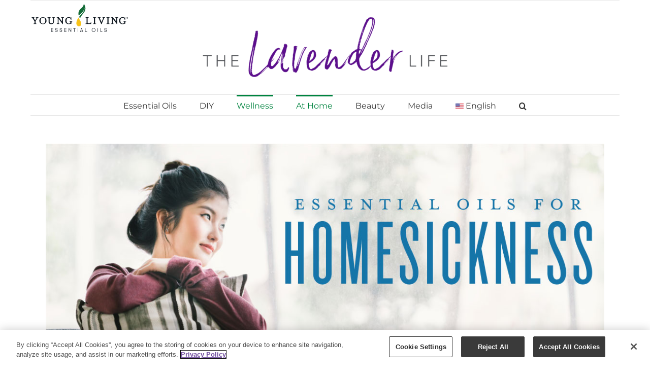

--- FILE ---
content_type: text/html; charset=UTF-8
request_url: https://www.youngliving.com/blog/essential-oils-for-homesickness/?sponsorid=883838&enrollerid=883838&type=member&isocountrycode=US&culture=en-US
body_size: 112283
content:
<!DOCTYPE html>
<html class="avada-html-layout-boxed avada-html-header-position-top avada-is-100-percent-template" lang="en-US" prefix="og: http://ogp.me/ns# fb: http://ogp.me/ns/fb#">
<head>
	<meta http-equiv="X-UA-Compatible" content="IE=edge" />
	<meta http-equiv="Content-Type" content="text/html; charset=utf-8"/>
	<meta name="viewport" content="width=device-width, initial-scale=1" />
	<meta name='robots' content='index, follow, max-image-preview:large, max-snippet:-1, max-video-preview:-1' />
<link rel="alternate" hreflang="en-us" href="https://www.youngliving.com/blog/essential-oils-for-homesickness/" />
<link rel="alternate" hreflang="x-default" href="https://www.youngliving.com/blog/essential-oils-for-homesickness/" />

	<!-- This site is optimized with the Yoast SEO plugin v22.8 - https://yoast.com/wordpress/plugins/seo/ -->
	<title>Use essential oils to recreate traditions to combat homesickness</title>
	<meta name="description" content="When you are feeling far away from family, you can use essential oils to feel comfort, recall old memories, or smell the unique scents of your home state. Recreate traditions or send letters home to remind yourself that you are loved even if family isn’t near." />
	<link rel="canonical" href="https://www.youngliving.com/blog/essential-oils-for-homesickness/" />
	<meta property="og:locale" content="en_US" />
	<meta property="og:type" content="article" />
	<meta property="og:title" content="Essential oils for homesickness" />
	<meta property="og:description" content="Bring the smells of your home state with you." />
	<meta property="og:url" content="https://www.youngliving.com/blog/essential-oils-for-homesickness/" />
	<meta property="og:site_name" content="Young Living Blog - US EN" />
	<meta property="article:publisher" content="https://www.facebook.com/YoungLiving/" />
	<meta property="article:published_time" content="2017-11-29T16:50:02+00:00" />
	<meta property="article:modified_time" content="2022-07-08T15:54:53+00:00" />
	<meta property="og:image" content="https://www.youngliving.com/blog/wp-content/uploads/2017/11/blog-Essential-oils-for-homesickness-2018Q4-update_Micrographic_US_Ae_1118.jpg" />
	<meta property="og:image:width" content="1200" />
	<meta property="og:image:height" content="628" />
	<meta property="og:image:type" content="image/jpeg" />
	<meta name="author" content="Young Living" />
	<meta name="twitter:card" content="summary_large_image" />
	<meta name="twitter:creator" content="@youngliving" />
	<meta name="twitter:site" content="@youngliving" />
	<meta name="twitter:label1" content="Written by" />
	<meta name="twitter:data1" content="Young Living" />
	<meta name="twitter:label2" content="Est. reading time" />
	<meta name="twitter:data2" content="4 minutes" />
	<!-- / Yoast SEO plugin. -->


<link rel='dns-prefetch' href='//static.youngliving.com' />
<link rel="alternate" type="application/rss+xml" title="Young Living Blog - US EN &raquo; Feed" href="https://www.youngliving.com/blog/feed/" />
		
		
		
				
		<meta property="og:title" content="Essential oils for homesickness"/>
		<meta property="og:type" content="article"/>
		<meta property="og:url" content="https://www.youngliving.com/blog/essential-oils-for-homesickness/"/>
		<meta property="og:site_name" content="Young Living Blog - US EN"/>
		<meta property="og:description" content="They say that home is where the heart is. Perhaps that’s why a feeling of loss is so apparent when you are far from the ones you love. Homesickness can be felt while traveling in an unfamiliar country, while at school in another state, and—maybe most intensely—when you can’t be home for the"/>

									<meta property="og:image" content="https://www.youngliving.com/blog/wp-content/uploads/2017/11/blog-Essential-oils-for-homesickness-2018Q4-update_Header_US_Ae_1118-Copy.jpg"/>
							<link rel='stylesheet' id='wprm-public-css' href='https://www.youngliving.com/blog/wp-content/plugins/wp-recipe-maker/dist/public-modern.css?ver=9.5.0' type='text/css' media='all' />
<style id='classic-theme-styles-inline-css' type='text/css'>
/*! This file is auto-generated */
.wp-block-button__link{color:#fff;background-color:#32373c;border-radius:9999px;box-shadow:none;text-decoration:none;padding:calc(.667em + 2px) calc(1.333em + 2px);font-size:1.125em}.wp-block-file__button{background:#32373c;color:#fff;text-decoration:none}
</style>
<style id='global-styles-inline-css' type='text/css'>
body{--wp--preset--color--black: #000000;--wp--preset--color--cyan-bluish-gray: #abb8c3;--wp--preset--color--white: #ffffff;--wp--preset--color--pale-pink: #f78da7;--wp--preset--color--vivid-red: #cf2e2e;--wp--preset--color--luminous-vivid-orange: #ff6900;--wp--preset--color--luminous-vivid-amber: #fcb900;--wp--preset--color--light-green-cyan: #7bdcb5;--wp--preset--color--vivid-green-cyan: #00d084;--wp--preset--color--pale-cyan-blue: #8ed1fc;--wp--preset--color--vivid-cyan-blue: #0693e3;--wp--preset--color--vivid-purple: #9b51e0;--wp--preset--gradient--vivid-cyan-blue-to-vivid-purple: linear-gradient(135deg,rgba(6,147,227,1) 0%,rgb(155,81,224) 100%);--wp--preset--gradient--light-green-cyan-to-vivid-green-cyan: linear-gradient(135deg,rgb(122,220,180) 0%,rgb(0,208,130) 100%);--wp--preset--gradient--luminous-vivid-amber-to-luminous-vivid-orange: linear-gradient(135deg,rgba(252,185,0,1) 0%,rgba(255,105,0,1) 100%);--wp--preset--gradient--luminous-vivid-orange-to-vivid-red: linear-gradient(135deg,rgba(255,105,0,1) 0%,rgb(207,46,46) 100%);--wp--preset--gradient--very-light-gray-to-cyan-bluish-gray: linear-gradient(135deg,rgb(238,238,238) 0%,rgb(169,184,195) 100%);--wp--preset--gradient--cool-to-warm-spectrum: linear-gradient(135deg,rgb(74,234,220) 0%,rgb(151,120,209) 20%,rgb(207,42,186) 40%,rgb(238,44,130) 60%,rgb(251,105,98) 80%,rgb(254,248,76) 100%);--wp--preset--gradient--blush-light-purple: linear-gradient(135deg,rgb(255,206,236) 0%,rgb(152,150,240) 100%);--wp--preset--gradient--blush-bordeaux: linear-gradient(135deg,rgb(254,205,165) 0%,rgb(254,45,45) 50%,rgb(107,0,62) 100%);--wp--preset--gradient--luminous-dusk: linear-gradient(135deg,rgb(255,203,112) 0%,rgb(199,81,192) 50%,rgb(65,88,208) 100%);--wp--preset--gradient--pale-ocean: linear-gradient(135deg,rgb(255,245,203) 0%,rgb(182,227,212) 50%,rgb(51,167,181) 100%);--wp--preset--gradient--electric-grass: linear-gradient(135deg,rgb(202,248,128) 0%,rgb(113,206,126) 100%);--wp--preset--gradient--midnight: linear-gradient(135deg,rgb(2,3,129) 0%,rgb(40,116,252) 100%);--wp--preset--font-size--small: 9.75px;--wp--preset--font-size--medium: 20px;--wp--preset--font-size--large: 19.5px;--wp--preset--font-size--x-large: 42px;--wp--preset--font-size--normal: 13px;--wp--preset--font-size--xlarge: 26px;--wp--preset--font-size--huge: 39px;--wp--preset--spacing--20: 0.44rem;--wp--preset--spacing--30: 0.67rem;--wp--preset--spacing--40: 1rem;--wp--preset--spacing--50: 1.5rem;--wp--preset--spacing--60: 2.25rem;--wp--preset--spacing--70: 3.38rem;--wp--preset--spacing--80: 5.06rem;--wp--preset--shadow--natural: 6px 6px 9px rgba(0, 0, 0, 0.2);--wp--preset--shadow--deep: 12px 12px 50px rgba(0, 0, 0, 0.4);--wp--preset--shadow--sharp: 6px 6px 0px rgba(0, 0, 0, 0.2);--wp--preset--shadow--outlined: 6px 6px 0px -3px rgba(255, 255, 255, 1), 6px 6px rgba(0, 0, 0, 1);--wp--preset--shadow--crisp: 6px 6px 0px rgba(0, 0, 0, 1);}:where(.is-layout-flex){gap: 0.5em;}:where(.is-layout-grid){gap: 0.5em;}body .is-layout-flex{display: flex;}body .is-layout-flex{flex-wrap: wrap;align-items: center;}body .is-layout-flex > *{margin: 0;}body .is-layout-grid{display: grid;}body .is-layout-grid > *{margin: 0;}:where(.wp-block-columns.is-layout-flex){gap: 2em;}:where(.wp-block-columns.is-layout-grid){gap: 2em;}:where(.wp-block-post-template.is-layout-flex){gap: 1.25em;}:where(.wp-block-post-template.is-layout-grid){gap: 1.25em;}.has-black-color{color: var(--wp--preset--color--black) !important;}.has-cyan-bluish-gray-color{color: var(--wp--preset--color--cyan-bluish-gray) !important;}.has-white-color{color: var(--wp--preset--color--white) !important;}.has-pale-pink-color{color: var(--wp--preset--color--pale-pink) !important;}.has-vivid-red-color{color: var(--wp--preset--color--vivid-red) !important;}.has-luminous-vivid-orange-color{color: var(--wp--preset--color--luminous-vivid-orange) !important;}.has-luminous-vivid-amber-color{color: var(--wp--preset--color--luminous-vivid-amber) !important;}.has-light-green-cyan-color{color: var(--wp--preset--color--light-green-cyan) !important;}.has-vivid-green-cyan-color{color: var(--wp--preset--color--vivid-green-cyan) !important;}.has-pale-cyan-blue-color{color: var(--wp--preset--color--pale-cyan-blue) !important;}.has-vivid-cyan-blue-color{color: var(--wp--preset--color--vivid-cyan-blue) !important;}.has-vivid-purple-color{color: var(--wp--preset--color--vivid-purple) !important;}.has-black-background-color{background-color: var(--wp--preset--color--black) !important;}.has-cyan-bluish-gray-background-color{background-color: var(--wp--preset--color--cyan-bluish-gray) !important;}.has-white-background-color{background-color: var(--wp--preset--color--white) !important;}.has-pale-pink-background-color{background-color: var(--wp--preset--color--pale-pink) !important;}.has-vivid-red-background-color{background-color: var(--wp--preset--color--vivid-red) !important;}.has-luminous-vivid-orange-background-color{background-color: var(--wp--preset--color--luminous-vivid-orange) !important;}.has-luminous-vivid-amber-background-color{background-color: var(--wp--preset--color--luminous-vivid-amber) !important;}.has-light-green-cyan-background-color{background-color: var(--wp--preset--color--light-green-cyan) !important;}.has-vivid-green-cyan-background-color{background-color: var(--wp--preset--color--vivid-green-cyan) !important;}.has-pale-cyan-blue-background-color{background-color: var(--wp--preset--color--pale-cyan-blue) !important;}.has-vivid-cyan-blue-background-color{background-color: var(--wp--preset--color--vivid-cyan-blue) !important;}.has-vivid-purple-background-color{background-color: var(--wp--preset--color--vivid-purple) !important;}.has-black-border-color{border-color: var(--wp--preset--color--black) !important;}.has-cyan-bluish-gray-border-color{border-color: var(--wp--preset--color--cyan-bluish-gray) !important;}.has-white-border-color{border-color: var(--wp--preset--color--white) !important;}.has-pale-pink-border-color{border-color: var(--wp--preset--color--pale-pink) !important;}.has-vivid-red-border-color{border-color: var(--wp--preset--color--vivid-red) !important;}.has-luminous-vivid-orange-border-color{border-color: var(--wp--preset--color--luminous-vivid-orange) !important;}.has-luminous-vivid-amber-border-color{border-color: var(--wp--preset--color--luminous-vivid-amber) !important;}.has-light-green-cyan-border-color{border-color: var(--wp--preset--color--light-green-cyan) !important;}.has-vivid-green-cyan-border-color{border-color: var(--wp--preset--color--vivid-green-cyan) !important;}.has-pale-cyan-blue-border-color{border-color: var(--wp--preset--color--pale-cyan-blue) !important;}.has-vivid-cyan-blue-border-color{border-color: var(--wp--preset--color--vivid-cyan-blue) !important;}.has-vivid-purple-border-color{border-color: var(--wp--preset--color--vivid-purple) !important;}.has-vivid-cyan-blue-to-vivid-purple-gradient-background{background: var(--wp--preset--gradient--vivid-cyan-blue-to-vivid-purple) !important;}.has-light-green-cyan-to-vivid-green-cyan-gradient-background{background: var(--wp--preset--gradient--light-green-cyan-to-vivid-green-cyan) !important;}.has-luminous-vivid-amber-to-luminous-vivid-orange-gradient-background{background: var(--wp--preset--gradient--luminous-vivid-amber-to-luminous-vivid-orange) !important;}.has-luminous-vivid-orange-to-vivid-red-gradient-background{background: var(--wp--preset--gradient--luminous-vivid-orange-to-vivid-red) !important;}.has-very-light-gray-to-cyan-bluish-gray-gradient-background{background: var(--wp--preset--gradient--very-light-gray-to-cyan-bluish-gray) !important;}.has-cool-to-warm-spectrum-gradient-background{background: var(--wp--preset--gradient--cool-to-warm-spectrum) !important;}.has-blush-light-purple-gradient-background{background: var(--wp--preset--gradient--blush-light-purple) !important;}.has-blush-bordeaux-gradient-background{background: var(--wp--preset--gradient--blush-bordeaux) !important;}.has-luminous-dusk-gradient-background{background: var(--wp--preset--gradient--luminous-dusk) !important;}.has-pale-ocean-gradient-background{background: var(--wp--preset--gradient--pale-ocean) !important;}.has-electric-grass-gradient-background{background: var(--wp--preset--gradient--electric-grass) !important;}.has-midnight-gradient-background{background: var(--wp--preset--gradient--midnight) !important;}.has-small-font-size{font-size: var(--wp--preset--font-size--small) !important;}.has-medium-font-size{font-size: var(--wp--preset--font-size--medium) !important;}.has-large-font-size{font-size: var(--wp--preset--font-size--large) !important;}.has-x-large-font-size{font-size: var(--wp--preset--font-size--x-large) !important;}
.wp-block-navigation a:where(:not(.wp-element-button)){color: inherit;}
:where(.wp-block-post-template.is-layout-flex){gap: 1.25em;}:where(.wp-block-post-template.is-layout-grid){gap: 1.25em;}
:where(.wp-block-columns.is-layout-flex){gap: 2em;}:where(.wp-block-columns.is-layout-grid){gap: 2em;}
.wp-block-pullquote{font-size: 1.5em;line-height: 1.6;}
</style>
<link rel='stylesheet' id='printomatic-css-css' href='https://www.youngliving.com/blog/wp-content/plugins/print-o-matic/css/style.css?ver=2.0' type='text/css' media='all' />
<link rel='stylesheet' id='wpml-legacy-post-translations-0-css' href='https://www.youngliving.com/blog/wp-content/plugins/sitepress-multilingual-cms/templates/language-switchers/legacy-post-translations/style.min.css?ver=1' type='text/css' media='all' />
<link rel='stylesheet' id='wpml-menu-item-0-css' href='https://www.youngliving.com/blog/wp-content/plugins/sitepress-multilingual-cms/templates/language-switchers/menu-item/style.min.css?ver=1' type='text/css' media='all' />
<link rel='stylesheet' id='zrdn-recipeblock-grid-css' href='https://www.youngliving.com/blog/wp-content/plugins/zip-recipes/styles/zrdn-grid.min.css?ver=8.2.4' type='text/css' media='all' />
<link rel='stylesheet' id='zrdn-recipes-css' href='https://www.youngliving.com/blog/wp-content/plugins/zip-recipes/styles/zlrecipe-std.min.css?ver=8.2.4' type='text/css' media='all' />
<link rel='stylesheet' id='child-style-css' href='https://www.youngliving.com/blog/wp-content/themes/Avada-YoungLiving/style.css?ver=6.5.7' type='text/css' media='all' />
<script type="text/javascript" id="wpml-cookie-js-extra">
/* <![CDATA[ */
var wpml_cookies = {"wp-wpml_current_language":{"value":"en","expires":1,"path":"\/"}};
var wpml_cookies = {"wp-wpml_current_language":{"value":"en","expires":1,"path":"\/"}};
/* ]]> */
</script>
<script type="text/javascript" src="https://www.youngliving.com/blog/wp-content/plugins/sitepress-multilingual-cms/res/js/cookies/language-cookie.js?ver=4.6.11" id="wpml-cookie-js" defer="defer" data-wp-strategy="defer"></script>
<script type="text/javascript" src="https://www.youngliving.com/blog/wp-includes/js/jquery/jquery.min.js?ver=3.7.1" id="jquery-core-js"></script>
<script type="text/javascript" src="https://www.youngliving.com/blog/wp-content/plugins/stop-user-enumeration/frontend/js/frontend.js?ver=1.6" id="stop-user-enumeration-js"></script>
<script type="text/javascript" src="https://static.youngliving.com/includes/blogCustom.js?ver=6.5.7" id="custom-js"></script>
<script type="text/javascript" src="https://static.youngliving.com/includes/25year.js?ver=6.5.7" id="25year-js"></script>
<link rel="https://api.w.org/" href="https://www.youngliving.com/blog/wp-json/" /><link rel="alternate" type="application/json" href="https://www.youngliving.com/blog/wp-json/wp/v2/posts/16323" /><link rel="EditURI" type="application/rsd+xml" title="RSD" href="https://www.youngliving.com/blog/xmlrpc.php?rsd" />
<link rel="alternate" type="application/json+oembed" href="https://www.youngliving.com/blog/wp-json/oembed/1.0/embed?url=https%3A%2F%2Fwww.youngliving.com%2Fblog%2Fessential-oils-for-homesickness%2F" />
<link rel="alternate" type="text/xml+oembed" href="https://www.youngliving.com/blog/wp-json/oembed/1.0/embed?url=https%3A%2F%2Fwww.youngliving.com%2Fblog%2Fessential-oils-for-homesickness%2F&#038;format=xml" />
<!-- / HREFLANG Tags by DCGWS Version 2.0.0 -->
<!-- / HREFLANG Tags by DCGWS -->
<!-- OneTrust Cookies Consent Notice start for youngliving.com -->
<script src="https://scripts.youngliving.com/onetrust/remoteEntry.js"></script>
<script>yl_onetrust_banner.get('./CookieBanner').then(module => {
    const CB = module();
    CB.initializeCookieBanner();
});</script>
<!-- OneTrust Cookies Consent Notice end for youngliving.com -->


<!-- Google Tag Manager -->
<script>(function(w,d,s,l,i){w[l]=w[l]||[];w[l].push({'gtm.start':
new Date().getTime(),event:'gtm.js'});var f=d.getElementsByTagName(s)[0],
j=d.createElement(s),dl=l!='dataLayer'?'&l='+l:'';j.async=true;j.src=
'https://www.googletagmanager.com/gtm.js?id='+i+dl;f.parentNode.insertBefore(j,f);
})(window,document,'script','dataLayer','GTM-LF7K');</script>
<!-- End Google Tag Manager -->

<!-- This site is optimized with the Schema plugin v1.7.9.6 - https://schema.press -->
<script type="application/ld+json">{"@context":"https:\/\/schema.org\/","@type":"BlogPosting","mainEntityOfPage":{"@type":"WebPage","@id":"https:\/\/www.youngliving.com\/blog\/essential-oils-for-homesickness\/"},"url":"https:\/\/www.youngliving.com\/blog\/essential-oils-for-homesickness\/","headline":"Essential oils for homesickness","datePublished":"2017-11-29T09:50:02-07:00","dateModified":"2022-07-08T09:54:53-06:00","publisher":{"@type":"Organization","@id":"https:\/\/www.youngliving.com\/blog\/#organization","name":"Young Living Blog - US EN","logo":{"@type":"ImageObject","url":"","width":600,"height":60}},"image":{"@type":"ImageObject","url":"https:\/\/www.youngliving.com\/blog\/wp-content\/uploads\/2017\/11\/blog-Essential-oils-for-homesickness-2018Q4-update_Header_US_Ae_1118-Copy.jpg","width":1160,"height":445},"articleSection":"At Home","description":"They say that home is where the heart is. Perhaps that’s why a feeling of loss is so apparent when you are far from the ones you love. Homesickness can be felt while traveling in an unfamiliar country, while at school in another state, and—maybe most intensely—when you can’t","author":{"@type":"Person","name":"Young Living","url":"https:\/\/www.youngliving.com\/blog\/author\/productblog\/","description":"Official Blog of Young Living Essential Oils","image":{"@type":"ImageObject","url":"https:\/\/secure.gravatar.com\/avatar\/3e1667df062fdfe8a1d3d80bf01147c1?s=96&d=mm&r=g","height":96,"width":96},"sameAs":["http:\/\/www.youngliving.com"]}}</script>

<style type="text/css"> .tippy-box[data-theme~="wprm"] { background-color: #333333; color: #FFFFFF; } .tippy-box[data-theme~="wprm"][data-placement^="top"] > .tippy-arrow::before { border-top-color: #333333; } .tippy-box[data-theme~="wprm"][data-placement^="bottom"] > .tippy-arrow::before { border-bottom-color: #333333; } .tippy-box[data-theme~="wprm"][data-placement^="left"] > .tippy-arrow::before { border-left-color: #333333; } .tippy-box[data-theme~="wprm"][data-placement^="right"] > .tippy-arrow::before { border-right-color: #333333; } .tippy-box[data-theme~="wprm"] a { color: #FFFFFF; } .wprm-comment-rating svg { width: 18px !important; height: 18px !important; } img.wprm-comment-rating { width: 90px !important; height: 18px !important; } body { --comment-rating-star-color: #343434; } body { --wprm-popup-font-size: 16px; } body { --wprm-popup-background: #ffffff; } body { --wprm-popup-title: #000000; } body { --wprm-popup-content: #444444; } body { --wprm-popup-button-background: #444444; } body { --wprm-popup-button-text: #ffffff; }</style><style type="text/css">.wprm-glossary-term {color: #5A822B;text-decoration: underline;cursor: help;}</style><style type="text/css">.wprm-recipe-template-snippet-basic-buttons {
    font-family: inherit; /* wprm_font_family type=font */
    font-size: 0.9em; /* wprm_font_size type=font_size */
    text-align: center; /* wprm_text_align type=align */
    margin-top: 0px; /* wprm_margin_top type=size */
    margin-bottom: 10px; /* wprm_margin_bottom type=size */
}
.wprm-recipe-template-snippet-basic-buttons a  {
    margin: 5px; /* wprm_margin_button type=size */
    margin: 5px; /* wprm_margin_button type=size */
}

.wprm-recipe-template-snippet-basic-buttons a:first-child {
    margin-left: 0;
}
.wprm-recipe-template-snippet-basic-buttons a:last-child {
    margin-right: 0;
}.wprm-recipe-template-chic {
    margin: 20px auto;
    background-color: #fafafa; /* wprm_background type=color */
    font-family: -apple-system, BlinkMacSystemFont, "Segoe UI", Roboto, Oxygen-Sans, Ubuntu, Cantarell, "Helvetica Neue", sans-serif; /* wprm_main_font_family type=font */
    font-size: 0.9em; /* wprm_main_font_size type=font_size */
    line-height: 1.5em; /* wprm_main_line_height type=font_size */
    color: #333333; /* wprm_main_text type=color */
    max-width: 650px; /* wprm_max_width type=size */
}
.wprm-recipe-template-chic a {
    color: #3498db; /* wprm_link type=color */
}
.wprm-recipe-template-chic p, .wprm-recipe-template-chic li {
    font-family: -apple-system, BlinkMacSystemFont, "Segoe UI", Roboto, Oxygen-Sans, Ubuntu, Cantarell, "Helvetica Neue", sans-serif; /* wprm_main_font_family type=font */
    font-size: 1em !important;
    line-height: 1.5em !important; /* wprm_main_line_height type=font_size */
}
.wprm-recipe-template-chic li {
    margin: 0 0 0 32px !important;
    padding: 0 !important;
}
.rtl .wprm-recipe-template-chic li {
    margin: 0 32px 0 0 !important;
}
.wprm-recipe-template-chic ol, .wprm-recipe-template-chic ul {
    margin: 0 !important;
    padding: 0 !important;
}
.wprm-recipe-template-chic br {
    display: none;
}
.wprm-recipe-template-chic .wprm-recipe-name,
.wprm-recipe-template-chic .wprm-recipe-header {
    font-family: -apple-system, BlinkMacSystemFont, "Segoe UI", Roboto, Oxygen-Sans, Ubuntu, Cantarell, "Helvetica Neue", sans-serif; /* wprm_header_font_family type=font */
    color: #000000; /* wprm_header_text type=color */
    line-height: 1.3em; /* wprm_header_line_height type=font_size */
}
.wprm-recipe-template-chic h1,
.wprm-recipe-template-chic h2,
.wprm-recipe-template-chic h3,
.wprm-recipe-template-chic h4,
.wprm-recipe-template-chic h5,
.wprm-recipe-template-chic h6 {
    font-family: -apple-system, BlinkMacSystemFont, "Segoe UI", Roboto, Oxygen-Sans, Ubuntu, Cantarell, "Helvetica Neue", sans-serif; /* wprm_header_font_family type=font */
    color: #212121; /* wprm_header_text type=color */
    line-height: 1.3em; /* wprm_header_line_height type=font_size */
    margin: 0 !important;
    padding: 0 !important;
}
.wprm-recipe-template-chic .wprm-recipe-header {
    margin-top: 1.2em !important;
}
.wprm-recipe-template-chic h1 {
    font-size: 2em; /* wprm_h1_size type=font_size */
}
.wprm-recipe-template-chic h2 {
    font-size: 1.8em; /* wprm_h2_size type=font_size */
}
.wprm-recipe-template-chic h3 {
    font-size: 1.2em; /* wprm_h3_size type=font_size */
}
.wprm-recipe-template-chic h4 {
    font-size: 1em; /* wprm_h4_size type=font_size */
}
.wprm-recipe-template-chic h5 {
    font-size: 1em; /* wprm_h5_size type=font_size */
}
.wprm-recipe-template-chic h6 {
    font-size: 1em; /* wprm_h6_size type=font_size */
}.wprm-recipe-template-chic {
    font-size: 1em; /* wprm_main_font_size type=font_size */
	border-style: solid; /* wprm_border_style type=border */
	border-width: 1px; /* wprm_border_width type=size */
	border-color: #E0E0E0; /* wprm_border type=color */
    padding: 10px;
    background-color: #ffffff; /* wprm_background type=color */
    max-width: 950px; /* wprm_max_width type=size */
}
.wprm-recipe-template-chic a {
    color: #5A822B; /* wprm_link type=color */
}
.wprm-recipe-template-chic .wprm-recipe-name {
    line-height: 1.3em;
    font-weight: bold;
}
.wprm-recipe-template-chic .wprm-template-chic-buttons {
	clear: both;
    font-size: 0.9em;
    text-align: center;
}
.wprm-recipe-template-chic .wprm-template-chic-buttons .wprm-recipe-icon {
    margin-right: 5px;
}
.wprm-recipe-template-chic .wprm-recipe-header {
	margin-bottom: 0.5em !important;
}
.wprm-recipe-template-chic .wprm-nutrition-label-container {
	font-size: 0.9em;
}
.wprm-recipe-template-chic .wprm-call-to-action {
	border-radius: 3px;
}.wprm-recipe-template-compact-howto {
    margin: 20px auto;
    background-color: #fafafa; /* wprm_background type=color */
    font-family: -apple-system, BlinkMacSystemFont, "Segoe UI", Roboto, Oxygen-Sans, Ubuntu, Cantarell, "Helvetica Neue", sans-serif; /* wprm_main_font_family type=font */
    font-size: 0.9em; /* wprm_main_font_size type=font_size */
    line-height: 1.5em; /* wprm_main_line_height type=font_size */
    color: #333333; /* wprm_main_text type=color */
    max-width: 650px; /* wprm_max_width type=size */
}
.wprm-recipe-template-compact-howto a {
    color: #3498db; /* wprm_link type=color */
}
.wprm-recipe-template-compact-howto p, .wprm-recipe-template-compact-howto li {
    font-family: -apple-system, BlinkMacSystemFont, "Segoe UI", Roboto, Oxygen-Sans, Ubuntu, Cantarell, "Helvetica Neue", sans-serif; /* wprm_main_font_family type=font */
    font-size: 1em !important;
    line-height: 1.5em !important; /* wprm_main_line_height type=font_size */
}
.wprm-recipe-template-compact-howto li {
    margin: 0 0 0 32px !important;
    padding: 0 !important;
}
.rtl .wprm-recipe-template-compact-howto li {
    margin: 0 32px 0 0 !important;
}
.wprm-recipe-template-compact-howto ol, .wprm-recipe-template-compact-howto ul {
    margin: 0 !important;
    padding: 0 !important;
}
.wprm-recipe-template-compact-howto br {
    display: none;
}
.wprm-recipe-template-compact-howto .wprm-recipe-name,
.wprm-recipe-template-compact-howto .wprm-recipe-header {
    font-family: -apple-system, BlinkMacSystemFont, "Segoe UI", Roboto, Oxygen-Sans, Ubuntu, Cantarell, "Helvetica Neue", sans-serif; /* wprm_header_font_family type=font */
    color: #000000; /* wprm_header_text type=color */
    line-height: 1.3em; /* wprm_header_line_height type=font_size */
}
.wprm-recipe-template-compact-howto h1,
.wprm-recipe-template-compact-howto h2,
.wprm-recipe-template-compact-howto h3,
.wprm-recipe-template-compact-howto h4,
.wprm-recipe-template-compact-howto h5,
.wprm-recipe-template-compact-howto h6 {
    font-family: -apple-system, BlinkMacSystemFont, "Segoe UI", Roboto, Oxygen-Sans, Ubuntu, Cantarell, "Helvetica Neue", sans-serif; /* wprm_header_font_family type=font */
    color: #212121; /* wprm_header_text type=color */
    line-height: 1.3em; /* wprm_header_line_height type=font_size */
    margin: 0 !important;
    padding: 0 !important;
}
.wprm-recipe-template-compact-howto .wprm-recipe-header {
    margin-top: 1.2em !important;
}
.wprm-recipe-template-compact-howto h1 {
    font-size: 2em; /* wprm_h1_size type=font_size */
}
.wprm-recipe-template-compact-howto h2 {
    font-size: 1.8em; /* wprm_h2_size type=font_size */
}
.wprm-recipe-template-compact-howto h3 {
    font-size: 1.2em; /* wprm_h3_size type=font_size */
}
.wprm-recipe-template-compact-howto h4 {
    font-size: 1em; /* wprm_h4_size type=font_size */
}
.wprm-recipe-template-compact-howto h5 {
    font-size: 1em; /* wprm_h5_size type=font_size */
}
.wprm-recipe-template-compact-howto h6 {
    font-size: 1em; /* wprm_h6_size type=font_size */
}.wprm-recipe-template-compact-howto {
	border-style: solid; /* wprm_border_style type=border */
	border-width: 1px; /* wprm_border_width type=size */
	border-color: #777777; /* wprm_border type=color */
	border-radius: 0px; /* wprm_border_radius type=size */
	padding: 10px;
}</style><meta name="generator" content="WPML ver:4.6.11 stt:1,65,25,63,69,68,2;" />

		<!-- GA Google Analytics @ https://m0n.co/ga -->
		<script async src="https://www.googletagmanager.com/gtag/js?id=G-ZFNGT6VYCK"></script>
		<script>
			window.dataLayer = window.dataLayer || [];
			function gtag(){dataLayer.push(arguments);}
			gtag('js', new Date());
			gtag('config', 'G-ZFNGT6VYCK');
		</script>

	<style type="text/css" id="css-fb-visibility">@media screen and (max-width: 640px){.fusion-no-small-visibility{display:none !important;}body .sm-text-align-center{text-align:center !important;}body .sm-text-align-left{text-align:left !important;}body .sm-text-align-right{text-align:right !important;}body .sm-flex-align-center{justify-content:center !important;}body .sm-flex-align-flex-start{justify-content:flex-start !important;}body .sm-flex-align-flex-end{justify-content:flex-end !important;}body .sm-mx-auto{margin-left:auto !important;margin-right:auto !important;}body .sm-ml-auto{margin-left:auto !important;}body .sm-mr-auto{margin-right:auto !important;}body .fusion-absolute-position-small{position:absolute;top:auto;width:100%;}.awb-sticky.awb-sticky-small{ position: sticky; top: var(--awb-sticky-offset,0); }}@media screen and (min-width: 641px) and (max-width: 1024px){.fusion-no-medium-visibility{display:none !important;}body .md-text-align-center{text-align:center !important;}body .md-text-align-left{text-align:left !important;}body .md-text-align-right{text-align:right !important;}body .md-flex-align-center{justify-content:center !important;}body .md-flex-align-flex-start{justify-content:flex-start !important;}body .md-flex-align-flex-end{justify-content:flex-end !important;}body .md-mx-auto{margin-left:auto !important;margin-right:auto !important;}body .md-ml-auto{margin-left:auto !important;}body .md-mr-auto{margin-right:auto !important;}body .fusion-absolute-position-medium{position:absolute;top:auto;width:100%;}.awb-sticky.awb-sticky-medium{ position: sticky; top: var(--awb-sticky-offset,0); }}@media screen and (min-width: 1025px){.fusion-no-large-visibility{display:none !important;}body .lg-text-align-center{text-align:center !important;}body .lg-text-align-left{text-align:left !important;}body .lg-text-align-right{text-align:right !important;}body .lg-flex-align-center{justify-content:center !important;}body .lg-flex-align-flex-start{justify-content:flex-start !important;}body .lg-flex-align-flex-end{justify-content:flex-end !important;}body .lg-mx-auto{margin-left:auto !important;margin-right:auto !important;}body .lg-ml-auto{margin-left:auto !important;}body .lg-mr-auto{margin-right:auto !important;}body .fusion-absolute-position-large{position:absolute;top:auto;width:100%;}.awb-sticky.awb-sticky-large{ position: sticky; top: var(--awb-sticky-offset,0); }}</style><link rel="icon" href="https://www.youngliving.com/blog/wp-content/uploads/2019/07/cropped-YL-logo-2-32x32.png" sizes="32x32" />
<link rel="icon" href="https://www.youngliving.com/blog/wp-content/uploads/2019/07/cropped-YL-logo-2-192x192.png" sizes="192x192" />
<link rel="apple-touch-icon" href="https://www.youngliving.com/blog/wp-content/uploads/2019/07/cropped-YL-logo-2-180x180.png" />
<meta name="msapplication-TileImage" content="https://www.youngliving.com/blog/wp-content/uploads/2019/07/cropped-YL-logo-2-270x270.png" />
		<style type="text/css" id="wp-custom-css">
			.single .post-content a {
    color: #00cd00 !important;
}
#menu-item-wpml-ls-2931-en {
	display: block;
}		</style>
				<script type="text/javascript">
			var doc = document.documentElement;
			doc.setAttribute( 'data-useragent', navigator.userAgent );
		</script>
		
	</head>

<body class="post-template-default single single-post postid-16323 single-format-standard fusion-image-hovers fusion-pagination-sizing fusion-button_type-flat fusion-button_span-no fusion-button_gradient-linear avada-image-rollover-circle-no avada-image-rollover-no fusion-body ltr fusion-sticky-header no-tablet-sticky-header no-mobile-sticky-header no-mobile-slidingbar no-mobile-totop avada-has-rev-slider-styles fusion-disable-outline fusion-sub-menu-fade mobile-logo-pos-left layout-boxed-mode avada-has-boxed-modal-shadow-none layout-scroll-offset-full avada-has-zero-margin-offset-top fusion-top-header menu-text-align-center mobile-menu-design-modern fusion-show-pagination-text fusion-header-layout-v5 avada-responsive avada-footer-fx-none avada-menu-highlight-style-bar fusion-search-form-classic fusion-main-menu-search-dropdown fusion-avatar-square avada-sticky-shrinkage avada-dropdown-styles avada-blog-layout-grid avada-blog-archive-layout-medium avada-header-shadow-no avada-menu-icon-position-left avada-has-megamenu-shadow avada-has-mainmenu-dropdown-divider avada-has-mobile-menu-search avada-has-main-nav-search-icon avada-has-breadcrumb-mobile-hidden avada-has-titlebar-bar_and_content avada-has-pagination-padding avada-flyout-menu-direction-fade avada-ec-views-v1" data-awb-post-id="16323">
	<!-- Google Tag Manager (noscript) -->
<noscript><iframe src="https://www.googletagmanager.com/ns.html?id=GTM-LF7K"
height="0" width="0" style="display:none;visibility:hidden"></iframe></noscript>
<!-- End Google Tag Manager (noscript) -->	<a class="skip-link screen-reader-text" href="#content">Skip to content</a>

	<div id="boxed-wrapper">
		<div class="fusion-sides-frame"></div>
		<div id="wrapper" class="fusion-wrapper">
			<div id="home" style="position:relative;top:-1px;"></div>
			
				
			<header class="fusion-header-wrapper">
				<div class="fusion-header-v5 fusion-logo-alignment fusion-logo-left fusion-sticky-menu- fusion-sticky-logo- fusion-mobile-logo- fusion-sticky-menu-only fusion-header-menu-align-center fusion-mobile-menu-design-modern">
					
<div class="fusion-secondary-header">
	<div class="fusion-row">
					</div>
</div>
<div class="fusion-header-sticky-height"></div>
<div class="fusion-sticky-header-wrapper"> <!-- start fusion sticky header wrapper -->
	<div class="fusion-header">
		<div class="fusion-row">
							<div class="fusion-logo" data-margin-top="31px" data-margin-bottom="31px" data-margin-left="0px" data-margin-right="0px">
			<a class="fusion-logo-link"  href="https://www.youngliving.com/blog/" >

						<!-- standard logo -->
			<img src="https://www.youngliving.com/blog/wp-content/uploads/2024/10/The-Lavender-Blog.png" srcset="https://www.youngliving.com/blog/wp-content/uploads/2024/10/The-Lavender-Blog.png 1x" width="489" height="123" alt="Young Living Blog &#8211; US EN Logo" data-retina_logo_url="" class="fusion-standard-logo" />

			
					</a>
		</div>
								<div class="fusion-mobile-menu-icons">
							<a href="#" class="fusion-icon awb-icon-bars" aria-label="Toggle mobile menu" aria-expanded="false"></a>
		
					<a href="#" class="fusion-icon awb-icon-search" aria-label="Toggle mobile search"></a>
		
		
			</div>
			
					</div>
	</div>
	<div class="fusion-secondary-main-menu">
		<div class="fusion-row">
			<nav class="fusion-main-menu" aria-label="Main Menu"><ul id="menu-menu" class="fusion-menu"><li  id="menu-item-20014"  class="menu-item menu-item-type-taxonomy menu-item-object-category menu-item-20014"  data-item-id="20014"><a  href="https://www.youngliving.com/blog/category/how-to-use-and-benefits-of-essential-oils/" class="fusion-bar-highlight"><span class="menu-text">Essential Oils</span></a></li><li  id="menu-item-7464"  class="menu-item menu-item-type-taxonomy menu-item-object-category menu-item-has-children menu-item-7464 fusion-dropdown-menu"  data-item-id="7464"><a  href="https://www.youngliving.com/blog/category/diy/" class="fusion-bar-highlight"><span class="menu-text">DIY</span></a><ul class="sub-menu"><li  id="menu-item-20019"  class="menu-item menu-item-type-taxonomy menu-item-object-category current-post-ancestor current-menu-parent current-post-parent menu-item-20019 fusion-dropdown-submenu" ><a  href="https://www.youngliving.com/blog/category/diy-essential-oil-diffuser-blend-ideas/" class="fusion-bar-highlight"><span>Diffuser Blends</span></a></li><li  id="menu-item-20017"  class="menu-item menu-item-type-taxonomy menu-item-object-category menu-item-20017 fusion-dropdown-submenu" ><a  href="https://www.youngliving.com/blog/category/essential-oils-for-cleaning-young-living/" class="fusion-bar-highlight"><span>Cleaning</span></a></li><li  id="menu-item-20020"  class="menu-item menu-item-type-taxonomy menu-item-object-category menu-item-20020 fusion-dropdown-submenu" ><a  href="https://www.youngliving.com/blog/category/essential-oils-for-skin-and-hair/" class="fusion-bar-highlight"><span>Skin and Hair</span></a></li><li  id="menu-item-20018"  class="menu-item menu-item-type-taxonomy menu-item-object-category menu-item-20018 fusion-dropdown-submenu" ><a  href="https://www.youngliving.com/blog/category/crafts-with-essential-oils/" class="fusion-bar-highlight"><span>Crafty</span></a></li></ul></li><li  id="menu-item-20016"  class="menu-item menu-item-type-taxonomy menu-item-object-category current-post-ancestor current-menu-parent current-post-parent menu-item-has-children menu-item-20016 fusion-dropdown-menu"  data-item-id="20016"><a  href="https://www.youngliving.com/blog/category/wellness/" class="fusion-bar-highlight"><span class="menu-text">Wellness</span></a><ul class="sub-menu"><li  id="menu-item-20021"  class="menu-item menu-item-type-taxonomy menu-item-object-category menu-item-20021 fusion-dropdown-submenu" ><a  href="https://www.youngliving.com/blog/category/wellness/essential-oils-tips-for-health-and-fitness/" class="fusion-bar-highlight"><span>Healthy and Fit</span></a></li><li  id="menu-item-20022"  class="menu-item menu-item-type-taxonomy menu-item-object-category menu-item-20022 fusion-dropdown-submenu" ><a  href="https://www.youngliving.com/blog/category/wellness/essential-oils-for-mental-and-emotional-health-and-wellness/" class="fusion-bar-highlight"><span>Mind and Spirit</span></a></li><li  id="menu-item-20023"  class="menu-item menu-item-type-taxonomy menu-item-object-category menu-item-20023 fusion-dropdown-submenu" ><a  href="https://www.youngliving.com/blog/category/wellness/parenting-tips-and-hacks/" class="fusion-bar-highlight"><span>Parenting</span></a></li></ul></li><li  id="menu-item-20012"  class="menu-item menu-item-type-taxonomy menu-item-object-category current-post-ancestor current-menu-parent current-post-parent menu-item-has-children menu-item-20012 fusion-dropdown-menu"  data-item-id="20012"><a  href="https://www.youngliving.com/blog/category/at-home/" class="fusion-bar-highlight"><span class="menu-text">At Home</span></a><ul class="sub-menu"><li  id="menu-item-20024"  class="menu-item menu-item-type-taxonomy menu-item-object-category menu-item-20024 fusion-dropdown-submenu" ><a  href="https://www.youngliving.com/blog/category/at-home/essential-oils-for-babies-and-kids/" class="fusion-bar-highlight"><span>Babies and Kids</span></a></li><li  id="menu-item-20025"  class="menu-item menu-item-type-taxonomy menu-item-object-category menu-item-20025 fusion-dropdown-submenu" ><a  href="https://www.youngliving.com/blog/category/at-home/essential-oils-for-pets-at-home/" class="fusion-bar-highlight"><span>Pets</span></a></li><li  id="menu-item-20026"  class="menu-item menu-item-type-taxonomy menu-item-object-category menu-item-20026 fusion-dropdown-submenu" ><a  href="https://www.youngliving.com/blog/category/at-home/seasonal-essential-oils/" class="fusion-bar-highlight"><span>Seasonal</span></a></li><li  id="menu-item-20027"  class="menu-item menu-item-type-taxonomy menu-item-object-category menu-item-20027 fusion-dropdown-submenu" ><a  href="https://www.youngliving.com/blog/category/at-home/essential-oil-vitality-recipes-food/" class="fusion-bar-highlight"><span>Vitality Recipes</span></a></li></ul></li><li  id="menu-item-20013"  class="menu-item menu-item-type-taxonomy menu-item-object-category menu-item-has-children menu-item-20013 fusion-dropdown-menu"  data-item-id="20013"><a  href="https://www.youngliving.com/blog/category/essential-oils-for-beauty/" class="fusion-bar-highlight"><span class="menu-text">Beauty</span></a><ul class="sub-menu"><li  id="menu-item-20029"  class="menu-item menu-item-type-taxonomy menu-item-object-category menu-item-20029 fusion-dropdown-submenu" ><a  href="https://www.youngliving.com/blog/category/essential-oils-for-beauty/how-to-use-savvy-minerals-makeup-young-living/" class="fusion-bar-highlight"><span>Savvy Minerals</span></a></li><li  id="menu-item-20028"  class="menu-item menu-item-type-taxonomy menu-item-object-category menu-item-20028 fusion-dropdown-submenu" ><a  href="https://www.youngliving.com/blog/category/essential-oils-for-beauty/diy-essential-oil-beauty-tips/" class="fusion-bar-highlight"><span>DIYs</span></a></li><li  id="menu-item-20030"  class="menu-item menu-item-type-taxonomy menu-item-object-category menu-item-20030 fusion-dropdown-submenu" ><a  href="https://www.youngliving.com/blog/category/essential-oils-for-beauty/essential-oils-for-skin/" class="fusion-bar-highlight"><span>Skin</span></a></li></ul></li><li  id="menu-item-20015"  class="menu-item menu-item-type-taxonomy menu-item-object-category menu-item-has-children menu-item-20015 fusion-dropdown-menu"  data-item-id="20015"><a  href="https://www.youngliving.com/blog/category/media-about-essential-oils/" class="fusion-bar-highlight"><span class="menu-text">Media</span></a><ul class="sub-menu"><li  id="menu-item-20031"  class="menu-item menu-item-type-taxonomy menu-item-object-category menu-item-20031 fusion-dropdown-submenu" ><a  href="https://www.youngliving.com/blog/category/media-about-essential-oils/essential-oil-infographics/" class="fusion-bar-highlight"><span>Infographics</span></a></li><li  id="menu-item-20032"  class="menu-item menu-item-type-taxonomy menu-item-object-category menu-item-20032 fusion-dropdown-submenu" ><a  href="https://www.youngliving.com/blog/category/media-about-essential-oils/printables-about-essential-oils/" class="fusion-bar-highlight"><span>Printables</span></a></li><li  id="menu-item-20033"  class="menu-item menu-item-type-taxonomy menu-item-object-category menu-item-20033 fusion-dropdown-submenu" ><a  href="https://www.youngliving.com/blog/category/media-about-essential-oils/quiz-about-essential-oils/" class="fusion-bar-highlight"><span>Quizzes</span></a></li><li  id="menu-item-20034"  class="menu-item menu-item-type-taxonomy menu-item-object-category menu-item-20034 fusion-dropdown-submenu" ><a  href="https://www.youngliving.com/blog/category/videos/" class="fusion-bar-highlight"><span>Videos</span></a></li></ul></li><li  id="menu-item-wpml-ls-2931-en"  class="menu-item-language menu-item-language-current menu-item wpml-ls-slot-2931 wpml-ls-item wpml-ls-item-en wpml-ls-current-language wpml-ls-menu-item wpml-ls-first-item wpml-ls-last-item menu-item-type-wpml_ls_menu_item menu-item-object-wpml_ls_menu_item menu-item-wpml-ls-2931-en"  data-classes="menu-item-language" data-item-id="wpml-ls-2931-en"><a  title="English" href="https://www.youngliving.com/blog/essential-oils-for-homesickness/" class="fusion-bar-highlight wpml-ls-link"><span class="menu-text"><img
            class="wpml-ls-flag"
            src="https://www.youngliving.com/blog/wp-content/uploads/flags/united-states.png"
            alt=""
            
            
    /><span class="wpml-ls-native" lang="en">English</span></span></a></li><li class="fusion-custom-menu-item fusion-main-menu-search"><a class="fusion-main-menu-icon fusion-bar-highlight" href="#" aria-label="Search" data-title="Search" title="Search" role="button" aria-expanded="false"></a><div class="fusion-custom-menu-item-contents">		<form role="search" class="searchform fusion-search-form  fusion-search-form-classic" method="get" action="https://www.youngliving.com/blog/">
			<div class="fusion-search-form-content">

				
				<div class="fusion-search-field search-field">
					<label><span class="screen-reader-text">Search for:</span>
													<input type="search" value="" name="s" class="s" placeholder="Search..." required aria-required="true" aria-label="Search..."/>
											</label>
				</div>
				<div class="fusion-search-button search-button">
					<input type="submit" class="fusion-search-submit searchsubmit" aria-label="Search" value="&#xf002;" />
									</div>

				
			</div>


			
		</form>
		</div></li></ul></nav>
<nav class="fusion-mobile-nav-holder fusion-mobile-menu-text-align-left" aria-label="Main Menu Mobile"></nav>

			
<div class="fusion-clearfix"></div>
<div class="fusion-mobile-menu-search">
			<form role="search" class="searchform fusion-search-form  fusion-search-form-classic" method="get" action="https://www.youngliving.com/blog/">
			<div class="fusion-search-form-content">

				
				<div class="fusion-search-field search-field">
					<label><span class="screen-reader-text">Search for:</span>
													<input type="search" value="" name="s" class="s" placeholder="Search..." required aria-required="true" aria-label="Search..."/>
											</label>
				</div>
				<div class="fusion-search-button search-button">
					<input type="submit" class="fusion-search-submit searchsubmit" aria-label="Search" value="&#xf002;" />
									</div>

				
			</div>


			
		</form>
		</div>
		</div>
	</div>
</div> <!-- end fusion sticky header wrapper -->
				</div>
				<div class="fusion-clearfix"></div>
			</header>
							
						<div id="sliders-container" class="fusion-slider-visibility">
					</div>
				
				
			
			<section class="avada-page-titlebar-wrapper" aria-label="Page Title Bar">
	<div class="fusion-page-title-bar fusion-page-title-bar-breadcrumbs fusion-page-title-bar-left">
		<div class="fusion-page-title-row">
			<div class="fusion-page-title-wrapper">
				<div class="fusion-page-title-captions">

					
					
				</div>

													
			</div>
		</div>
	</div>
</section>

						<main id="main" class="clearfix width-100">
				<div class="fusion-row" style="max-width:100%;">

<section id="content" style="width: 100%;">
		
					<article id="post-16323" class="post post-16323 type-post status-publish format-standard has-post-thumbnail hentry category-at-home category-diy-essential-oil-diffuser-blend-ideas category-wellness">
						
																													<div class="fusion-flexslider flexslider fusion-flexslider-loading post-slideshow fusion-post-slideshow">
							<ul class="slides">
																																												<li>
																							<a href="https://www.youngliving.com/blog/wp-content/uploads/2017/11/blog-Essential-oils-for-homesickness-2018Q4-update_Header_US_Ae_1118-Copy.jpg" data-rel="iLightbox[gallery16323]" title="" data-title="Essential oils for homesickness" data-caption="" aria-label="Essential oils for homesickness">
													<span class="screen-reader-text">View Larger Image</span>
													<img width="1160" height="445" src="https://www.youngliving.com/blog/wp-content/uploads/2017/11/blog-Essential-oils-for-homesickness-2018Q4-update_Header_US_Ae_1118-Copy.jpg" class="attachment-full size-full lazyload wp-post-image" alt="Essential oils for homesickness" decoding="async" fetchpriority="high" srcset="data:image/svg+xml,%3Csvg%20xmlns%3D%27http%3A%2F%2Fwww.w3.org%2F2000%2Fsvg%27%20width%3D%271160%27%20height%3D%27445%27%20viewBox%3D%270%200%201160%20445%27%3E%3Crect%20width%3D%271160%27%20height%3D%27445%27%20fill-opacity%3D%220%22%2F%3E%3C%2Fsvg%3E" data-orig-src="https://www.youngliving.com/blog/wp-content/uploads/2017/11/blog-Essential-oils-for-homesickness-2018Q4-update_Header_US_Ae_1118-Copy.jpg" data-srcset="https://www.youngliving.com/blog/wp-content/uploads/2017/11/blog-Essential-oils-for-homesickness-2018Q4-update_Header_US_Ae_1118-Copy-200x77.jpg 200w, https://www.youngliving.com/blog/wp-content/uploads/2017/11/blog-Essential-oils-for-homesickness-2018Q4-update_Header_US_Ae_1118-Copy-400x153.jpg 400w, https://www.youngliving.com/blog/wp-content/uploads/2017/11/blog-Essential-oils-for-homesickness-2018Q4-update_Header_US_Ae_1118-Copy-600x230.jpg 600w, https://www.youngliving.com/blog/wp-content/uploads/2017/11/blog-Essential-oils-for-homesickness-2018Q4-update_Header_US_Ae_1118-Copy-800x307.jpg 800w, https://www.youngliving.com/blog/wp-content/uploads/2017/11/blog-Essential-oils-for-homesickness-2018Q4-update_Header_US_Ae_1118-Copy.jpg 1160w" data-sizes="auto" />												</a>
																					</li>
																																								</ul>
						</div>
																		
												<h1 class="entry-title fusion-post-title">Essential oils for homesickness</h1>											<div class="post-content">
				<p><span style="color: #1d71a8"><strong>They say that home is where the heart is.</strong></span> Perhaps that’s why a feeling of loss is so apparent when you are far from the ones you love. Homesickness can be felt while traveling in an unfamiliar country, while at school in another state, and—maybe most intensely—when you can’t be home for the holidays. Whatever makes you feel it, we agree that the ache of homesickness is the worst!</p>
<p>That’s why we’re sharing these <span style="color: #1d71a8"><strong>five tips for combatting feelings of loneliness and longing for home.</strong></span> Whether you’re an easy 30-minute drive from where you grew up or across the world, these simple steps will help you feel close to home, even if only in your dreams.</p>
<hr />
<h2><a href="https://queue.youngliving.com/softblock/?c=youngliving&amp;e=prodmain&amp;t=https%3A%2F%2Fwww.youngliving.com%2Fus%2Fen%2Fproduct%2Fjasmine-essential-oil&amp;cid=en-US&amp;rticr=0" target="_blank" rel="noopener"><img decoding="async" class="lazyload alignright wp-image-11221" src="//www.youngliving.com/blog/wp-content/uploads/2016/03/24527318775_00b6c8f80a_z.jpg" data-orig-src="//www.youngliving.com/blog/wp-content/uploads/2016/03/24527318775_00b6c8f80a_z.jpg" alt="Jasmine Essential Oil" width="80" height="194" srcset="data:image/svg+xml,%3Csvg%20xmlns%3D%27http%3A%2F%2Fwww.w3.org%2F2000%2Fsvg%27%20width%3D%2780%27%20height%3D%27194%27%20viewBox%3D%270%200%2080%20194%27%3E%3Crect%20width%3D%2780%27%20height%3D%27194%27%20fill-opacity%3D%220%22%2F%3E%3C%2Fsvg%3E" data-srcset="https://www.youngliving.com/blog/wp-content/uploads/2016/03/24527318775_00b6c8f80a_z-124x300.jpg 124w, https://www.youngliving.com/blog/wp-content/uploads/2016/03/24527318775_00b6c8f80a_z.jpg 264w" data-sizes="auto" data-orig-sizes="(max-width: 80px) 100vw, 80px" /></a><strong><span style="color: #1d71a8">1. Scents of nostalgia</span></strong></h2>
<p>Did you know that your sense of smell is the sense most able to recall memory? Try adding things to help you remember happy times of togetherness and love. Did your mom clean with <a href="https://www.youngliving.com/us/en/product/citrus-fresh-essential-oil-blend" target="_blank" rel="noopener">Thieves®</a> or <a href="https://www.youngliving.com/us/en/product/lemon-essential-oil" target="_blank" rel="noopener">Lemon</a> essential oils? Did your grandma have a special homemade apple pie recipe? Does your backyard smell of <a href="https://www.youngliving.com/us/en/product/pine-essential-oil" target="_blank" rel="noopener">pine trees</a> or <a href="https://queue.youngliving.com/softblock/?c=youngliving&amp;e=prodmain&amp;t=https%3A%2F%2Fwww.youngliving.com%2Fus%2Fen%2Fproduct%2Fjasmine-essential-oil&amp;cid=en-US&amp;rticr=0" target="_blank" rel="noopener">jasmine flowers</a>? Simply add a few drops of your favorite scent to your diffuser and transport yourself back to the family cabin or days with friends on the beach. Pull out some old photos and take a happy trip down memory lane.</p>
<hr />
<h2><strong><span style="color: #1d71a8">2. Recreate traditions</span></strong></h2>
<p><a href="https://www.youngliving.com/blog/" target="_blank" rel="noopener"><img decoding="async" class="lazyload alignright wp-image-15260" src="//www.youngliving.com/blog/wp-content/uploads/2017/08/blog-Honey-Lavender-Ice-Cream_Recipe-Tile_US.jpg" data-orig-src="//www.youngliving.com/blog/wp-content/uploads/2017/08/blog-Honey-Lavender-Ice-Cream_Recipe-Tile_US.jpg" alt="Homemade Blueberry Lavender Ice Cream Recipe Tile" width="200" height="200" srcset="data:image/svg+xml,%3Csvg%20xmlns%3D%27http%3A%2F%2Fwww.w3.org%2F2000%2Fsvg%27%20width%3D%27200%27%20height%3D%27200%27%20viewBox%3D%270%200%20200%20200%27%3E%3Crect%20width%3D%27200%27%20height%3D%27200%27%20fill-opacity%3D%220%22%2F%3E%3C%2Fsvg%3E" data-srcset="https://www.youngliving.com/blog/wp-content/uploads/2017/08/blog-Honey-Lavender-Ice-Cream_Recipe-Tile_US-148x148.jpg 148w, https://www.youngliving.com/blog/wp-content/uploads/2017/08/blog-Honey-Lavender-Ice-Cream_Recipe-Tile_US-150x150.jpg 150w, https://www.youngliving.com/blog/wp-content/uploads/2017/08/blog-Honey-Lavender-Ice-Cream_Recipe-Tile_US-300x300.jpg 300w, https://www.youngliving.com/blog/wp-content/uploads/2017/08/blog-Honey-Lavender-Ice-Cream_Recipe-Tile_US.jpg 650w" data-sizes="auto" data-orig-sizes="(max-width: 200px) 100vw, 200px" /></a>Are you too far away to travel home for a sibling’s birthday or family-favorite holiday? That’s no reason to sit staring longingly at Instagram while your loved ones celebrate. Grab a coworker, travel companion, or roommate to recreate some of those beloved traditions and celebrate your family from afar! Maybe your birthday has always started with a hike in the mountains followed by Dad’s homemade pancakes; mirror the tradition by locating the nearest trailhead and making a reservation for you and friends at a popular brunch spot. Whatever your traditions are, relive them in the city you currently call home for a bit of familiar comfort on those special days.</p>
<hr />
<h2><a href="https://www.youngliving.com/us/en/product/christmas-spirit-essential-oil-blend" target="_blank" rel="noopener"><img decoding="async" class="lazyload alignright wp-image-13333" src="//www.youngliving.com/blog/wp-content/uploads/2016/11/24159419499_90fc447b20_z.jpg" data-orig-src="//www.youngliving.com/blog/wp-content/uploads/2016/11/24159419499_90fc447b20_z.jpg" alt="Christmas Spirit" width="80" height="194" srcset="data:image/svg+xml,%3Csvg%20xmlns%3D%27http%3A%2F%2Fwww.w3.org%2F2000%2Fsvg%27%20width%3D%2780%27%20height%3D%27194%27%20viewBox%3D%270%200%2080%20194%27%3E%3Crect%20width%3D%2780%27%20height%3D%27194%27%20fill-opacity%3D%220%22%2F%3E%3C%2Fsvg%3E" data-srcset="https://www.youngliving.com/blog/wp-content/uploads/2016/11/24159419499_90fc447b20_z-124x300.jpg 124w, https://www.youngliving.com/blog/wp-content/uploads/2016/11/24159419499_90fc447b20_z.jpg 240w" data-sizes="auto" data-orig-sizes="(max-width: 80px) 100vw, 80px" /></a><strong><span style="color: #1d71a8">3. Send your love</span></strong></h2>
<p>Thanks to technology, we can reach out to our families and see their faces in seconds; but nothing feels quite as intentional or heartfelt as sending physical mail. Sit down and write your love and longing to those you can’t see and pick up that scarf you saw in the store window that would look perfect on your sister and send it her way, too.</p>
<p>Send a bit of yourself home by dabbing a drop of your favorite essential oil on the inside of packages. You can even scent them according to the season by adding <a href="https://www.youngliving.com/us/en/product/orange-essential-oil" target="_blank" rel="noopener">Orange</a> in the summer, <a href="https://www.youngliving.com/us/en/product/christmas-spirit-essential-oil-blend" target="_blank" rel="noopener">Christmas Spirit</a>™ in the colder months, and <a href="https://www.youngliving.com/us/en/product/grapefruit-essential-oil" target="_blank" rel="noopener">Grapefruit</a> in the springtime.</p>
<hr />
<h2><strong><span style="color: #1d71a8">4. Happy and content</span></strong></h2>
<p><a href="https://queue.youngliving.com/softblock/?c=youngliving&amp;e=prodmain&amp;t=https%3A%2F%2Fwww.youngliving.com%2Fus%2Fen%2Fproduct%2Feucalyptus-radiata-essential-oil&amp;cid=en-US&amp;rticr=0" target="_blank" rel="noopener"><img decoding="async" class="lazyload alignright wp-image-14697 " src="data:image/svg+xml,%3Csvg%20xmlns%3D%27http%3A%2F%2Fwww.w3.org%2F2000%2Fsvg%27%20width%3D%2780%27%20height%3D%27194%27%20viewBox%3D%270%200%2080%20194%27%3E%3Crect%20width%3D%2780%27%20height%3D%27194%27%20fill-opacity%3D%220%22%2F%3E%3C%2Fsvg%3E" data-orig-src="//www.youngliving.com/blog/wp-content/uploads/2017/06/Eucalyptus-Radiata.jpg" alt="Eucalyptus radiata essential oil" width="80" height="194" /></a>No matter what triggers feelings of homesickness, there is little that is more discouraging. Make a list of small, simple things that make you happy and try a couple each day to lift your spirits. There are a handful of <a href="https://www.youngliving.com/blog/" target="_blank" rel="noopener">essential oils that happy people</a> tend to use, so turn on the bath, plug in your diffuser, or add some of these oils to your wrists to see if their scents help bring about feelings of hope and cheer:</p>
<ul>
<li><a href="https://www.youngliving.com/us/en/product/citrus-fresh-essential-oil-blend" target="_blank" rel="noopener">Citrus Fresh™ </a> essential oil blend</li>
<li><a href="https://www.youngliving.com/us/en/product/lemon-essential-oil" target="_blank" rel="noopener">Lemon</a> essential oil</li>
<li><a href="https://www.youngliving.com/us/en/product/grapefruit-essential-oil" target="_blank" rel="noopener">Grapefruit</a> essential oil</li>
<li><a href="https://www.youngliving.com/us/en/product/melissa-essential-oil" target="_blank" rel="noopener">Melissa</a> essential oil</li>
<li><a href="https://www.youngliving.com/us/en/product/bergamot-essential-oil" target="_blank" rel="noopener">Bergamot</a> essential oil</li>
<li><a href="https://queue.youngliving.com/softblock/?c=youngliving&amp;e=prodmain&amp;t=https%3A%2F%2Fwww.youngliving.com%2Fus%2Fen%2Fproduct%2Feucalyptus-radiata-essential-oil&amp;cid=en-US&amp;rticr=0" target="_blank" rel="noopener">Eucalyptus Radiata</a> essential oil</li>
</ul>
<hr />
<h2><strong><span style="color: #1d71a8">5. Take your home state with you</span></strong></h2>
<p>Whether it’s December 25 or the middle of April, sometimes you need to feel like you’re home, even if you can’t be there. We get it. Maybe you’re missing the mountains, your childhood forests, or the desert air. Just because you aren’t physically there doesn’t mean you can’t feel at home any day of the year. Diffuse these essential oil blends and bring the smell of California lemon trees or East Coast forests into your bedroom or workspace:</p>
<h4></h4>
<h4><img decoding="async" class="lazyload aligncenter wp-image-21404" src="https://www.youngliving.com/blog/wp-content/uploads/2017/11/blog-Essential-oils-for-homesickness-Northwest-2018Q4-update_Micrographic_US_Ae_1118-Copy.jpg" data-orig-src="https://www.youngliving.com/blog/wp-content/uploads/2017/11/blog-Essential-oils-for-homesickness-Northwest-2018Q4-update_Micrographic_US_Ae_1118-Copy.jpg" alt="The Northwest essential oil diffuser blend" width="350" height="524" srcset="data:image/svg+xml,%3Csvg%20xmlns%3D%27http%3A%2F%2Fwww.w3.org%2F2000%2Fsvg%27%20width%3D%27350%27%20height%3D%27524%27%20viewBox%3D%270%200%20350%20524%27%3E%3Crect%20width%3D%27350%27%20height%3D%27524%27%20fill-opacity%3D%220%22%2F%3E%3C%2Fsvg%3E" data-srcset="https://www.youngliving.com/blog/wp-content/uploads/2017/11/blog-Essential-oils-for-homesickness-Northwest-2018Q4-update_Micrographic_US_Ae_1118-Copy-200x299.jpg 200w, https://www.youngliving.com/blog/wp-content/uploads/2017/11/blog-Essential-oils-for-homesickness-Northwest-2018Q4-update_Micrographic_US_Ae_1118-Copy-400x599.jpg 400w, https://www.youngliving.com/blog/wp-content/uploads/2017/11/blog-Essential-oils-for-homesickness-Northwest-2018Q4-update_Micrographic_US_Ae_1118-Copy-600x898.jpg 600w, https://www.youngliving.com/blog/wp-content/uploads/2017/11/blog-Essential-oils-for-homesickness-Northwest-2018Q4-update_Micrographic_US_Ae_1118-Copy-684x1024.jpg 684w, https://www.youngliving.com/blog/wp-content/uploads/2017/11/blog-Essential-oils-for-homesickness-Northwest-2018Q4-update_Micrographic_US_Ae_1118-Copy.jpg 735w" data-sizes="auto" data-orig-sizes="(max-width: 350px) 100vw, 350px" /></h4>
<h4 style="text-align: center"><a href="https://www.youngliving.com/us/en/product/northern-lights-black-spruce-essential-oil" target="_blank" rel="noopener"><img decoding="async" class="lazyload aligncenter wp-image-21402" src="https://www.youngliving.com/blog/wp-content/uploads/2017/11/blog-Essential-oils-for-homesickness-Midwest-2018Q4-update_Micrographic_US_Ae_1118-Copy.jpg" data-orig-src="https://www.youngliving.com/blog/wp-content/uploads/2017/11/blog-Essential-oils-for-homesickness-Midwest-2018Q4-update_Micrographic_US_Ae_1118-Copy.jpg" alt="The Midwest essential oil diffuser blend" width="350" height="524" srcset="data:image/svg+xml,%3Csvg%20xmlns%3D%27http%3A%2F%2Fwww.w3.org%2F2000%2Fsvg%27%20width%3D%27350%27%20height%3D%27524%27%20viewBox%3D%270%200%20350%20524%27%3E%3Crect%20width%3D%27350%27%20height%3D%27524%27%20fill-opacity%3D%220%22%2F%3E%3C%2Fsvg%3E" data-srcset="https://www.youngliving.com/blog/wp-content/uploads/2017/11/blog-Essential-oils-for-homesickness-Midwest-2018Q4-update_Micrographic_US_Ae_1118-Copy-200x299.jpg 200w, https://www.youngliving.com/blog/wp-content/uploads/2017/11/blog-Essential-oils-for-homesickness-Midwest-2018Q4-update_Micrographic_US_Ae_1118-Copy-400x599.jpg 400w, https://www.youngliving.com/blog/wp-content/uploads/2017/11/blog-Essential-oils-for-homesickness-Midwest-2018Q4-update_Micrographic_US_Ae_1118-Copy-600x898.jpg 600w, https://www.youngliving.com/blog/wp-content/uploads/2017/11/blog-Essential-oils-for-homesickness-Midwest-2018Q4-update_Micrographic_US_Ae_1118-Copy-684x1024.jpg 684w, https://www.youngliving.com/blog/wp-content/uploads/2017/11/blog-Essential-oils-for-homesickness-Midwest-2018Q4-update_Micrographic_US_Ae_1118-Copy.jpg 735w" data-sizes="auto" data-orig-sizes="(max-width: 350px) 100vw, 350px" /></a></h4>
<h4><a href="https://www.youngliving.com/us/en/product/bergamot-essential-oil" target="_blank" rel="noopener"><img decoding="async" class="lazyload aligncenter wp-image-21406" src="https://www.youngliving.com/blog/wp-content/uploads/2017/11/blog-Essential-oils-for-homesickness-South-2018Q4-update_Micrographic_US_Ae_1118.jpg" data-orig-src="https://www.youngliving.com/blog/wp-content/uploads/2017/11/blog-Essential-oils-for-homesickness-South-2018Q4-update_Micrographic_US_Ae_1118.jpg" alt="The South essential oil diffuser blend" width="350" height="524" srcset="data:image/svg+xml,%3Csvg%20xmlns%3D%27http%3A%2F%2Fwww.w3.org%2F2000%2Fsvg%27%20width%3D%27350%27%20height%3D%27524%27%20viewBox%3D%270%200%20350%20524%27%3E%3Crect%20width%3D%27350%27%20height%3D%27524%27%20fill-opacity%3D%220%22%2F%3E%3C%2Fsvg%3E" data-srcset="https://www.youngliving.com/blog/wp-content/uploads/2017/11/blog-Essential-oils-for-homesickness-South-2018Q4-update_Micrographic_US_Ae_1118-200x299.jpg 200w, https://www.youngliving.com/blog/wp-content/uploads/2017/11/blog-Essential-oils-for-homesickness-South-2018Q4-update_Micrographic_US_Ae_1118-400x599.jpg 400w, https://www.youngliving.com/blog/wp-content/uploads/2017/11/blog-Essential-oils-for-homesickness-South-2018Q4-update_Micrographic_US_Ae_1118-600x898.jpg 600w, https://www.youngliving.com/blog/wp-content/uploads/2017/11/blog-Essential-oils-for-homesickness-South-2018Q4-update_Micrographic_US_Ae_1118-684x1024.jpg 684w, https://www.youngliving.com/blog/wp-content/uploads/2017/11/blog-Essential-oils-for-homesickness-South-2018Q4-update_Micrographic_US_Ae_1118.jpg 735w" data-sizes="auto" data-orig-sizes="(max-width: 350px) 100vw, 350px" /></a></h4>
<h4><a href="https://www.youngliving.com/us/en/product/orange-essential-oil" target="_blank" rel="noopener"><img decoding="async" class="lazyload aligncenter wp-image-21408" src="https://www.youngliving.com/blog/wp-content/uploads/2017/11/blog-Essential-oils-for-homesickness-Sunny-Coast-2018Q4-update_Micrographic_US_Ae_1118.jpg" data-orig-src="https://www.youngliving.com/blog/wp-content/uploads/2017/11/blog-Essential-oils-for-homesickness-Sunny-Coast-2018Q4-update_Micrographic_US_Ae_1118.jpg" alt="The Sunny coast essential oil diffuser blend" width="350" height="524" srcset="data:image/svg+xml,%3Csvg%20xmlns%3D%27http%3A%2F%2Fwww.w3.org%2F2000%2Fsvg%27%20width%3D%27350%27%20height%3D%27524%27%20viewBox%3D%270%200%20350%20524%27%3E%3Crect%20width%3D%27350%27%20height%3D%27524%27%20fill-opacity%3D%220%22%2F%3E%3C%2Fsvg%3E" data-srcset="https://www.youngliving.com/blog/wp-content/uploads/2017/11/blog-Essential-oils-for-homesickness-Sunny-Coast-2018Q4-update_Micrographic_US_Ae_1118-200x299.jpg 200w, https://www.youngliving.com/blog/wp-content/uploads/2017/11/blog-Essential-oils-for-homesickness-Sunny-Coast-2018Q4-update_Micrographic_US_Ae_1118-400x599.jpg 400w, https://www.youngliving.com/blog/wp-content/uploads/2017/11/blog-Essential-oils-for-homesickness-Sunny-Coast-2018Q4-update_Micrographic_US_Ae_1118-600x898.jpg 600w, https://www.youngliving.com/blog/wp-content/uploads/2017/11/blog-Essential-oils-for-homesickness-Sunny-Coast-2018Q4-update_Micrographic_US_Ae_1118-684x1024.jpg 684w, https://www.youngliving.com/blog/wp-content/uploads/2017/11/blog-Essential-oils-for-homesickness-Sunny-Coast-2018Q4-update_Micrographic_US_Ae_1118.jpg 735w" data-sizes="auto" data-orig-sizes="(max-width: 350px) 100vw, 350px" /></a></h4>
<h4></h4>
<hr />
<p>We hope these tips will ease the ache of homesickness a little bit and help you create a sense of home right where you are.</p>
<p>Looking for other ways to combat the challenges of life? Check out our blog posts on <a href="https://www.youngliving.com/blog/" target="_blank" rel="noopener">how to live a balanced life</a> and <a href="https://www.youngliving.com/blog/" target="_blank" rel="noopener">how to overcome daily hurdles</a>.</p>
<h3 style="text-align: center"><strong><span style="color: #1d71a8">What are some things you do to cheer yourself up when you’re homesick? </span></strong></h3>
<h3 style="text-align: center"><strong><span style="color: #1d71a8">Share your tips in the comments below!</span></strong></h3>
							</div>

												<div class="fusion-meta-info"><div class="fusion-meta-info-wrapper"><span class="vcard rich-snippet-hidden"><span class="fn"><a href="https://www.youngliving.com/blog/author/productblog/" title="Posts by Young Living" rel="author">Young Living</a></span></span><span class="updated rich-snippet-hidden">2022-07-08T09:54:53-06:00</span><span>November 29th, 2017</span><span class="fusion-inline-sep">|</span><a href="https://www.youngliving.com/blog/category/at-home/" rel="category tag">At Home</a>, <a href="https://www.youngliving.com/blog/category/diy-essential-oil-diffuser-blend-ideas/" rel="category tag">Diffuser Blends</a>, <a href="https://www.youngliving.com/blog/category/wellness/" rel="category tag">Wellness</a><span class="fusion-inline-sep">|</span><span class="fusion-comments"><a href="https://www.youngliving.com/blog/essential-oils-for-homesickness/#disqus_thread"><span class="dsq-postid" data-dsqidentifier="16323 https://www.youngliving.com/blog/?p=16323">5 Comments</span></a></span></div></div>													<div class="fusion-sharing-box fusion-theme-sharing-box fusion-single-sharing-box">
		<h4>Share This Story, Choose Your Platform!</h4>
		<div class="fusion-social-networks"><div class="fusion-social-networks-wrapper"><a  class="fusion-social-network-icon fusion-tooltip fusion-facebook awb-icon-facebook" style="color:var(--sharing_social_links_icon_color);" data-placement="top" data-title="Facebook" data-toggle="tooltip" title="Facebook" href="https://www.facebook.com/sharer.php?u=https%3A%2F%2Fwww.youngliving.com%2Fblog%2Fessential-oils-for-homesickness%2F&amp;t=Essential%20oils%20for%20homesickness" target="_blank" rel="noreferrer"><span class="screen-reader-text">Facebook</span></a><a  class="fusion-social-network-icon fusion-tooltip fusion-twitter awb-icon-twitter" style="color:var(--sharing_social_links_icon_color);" data-placement="top" data-title="Twitter" data-toggle="tooltip" title="Twitter" href="https://twitter.com/share?url=https%3A%2F%2Fwww.youngliving.com%2Fblog%2Fessential-oils-for-homesickness%2F&amp;text=Essential%20oils%20for%20homesickness" target="_blank" rel="noopener noreferrer"><span class="screen-reader-text">Twitter</span></a><a  class="fusion-social-network-icon fusion-tooltip fusion-pinterest awb-icon-pinterest" style="color:var(--sharing_social_links_icon_color);" data-placement="top" data-title="Pinterest" data-toggle="tooltip" title="Pinterest" href="https://pinterest.com/pin/create/button/?url=https%3A%2F%2Fwww.youngliving.com%2Fblog%2Fessential-oils-for-homesickness%2F&amp;description=They%20say%20that%20home%20is%20where%20the%20heart%20is.%20Perhaps%20that%E2%80%99s%20why%20a%20feeling%20of%20loss%20is%20so%20apparent%20when%20you%20are%20far%20from%20the%20ones%20you%20love.%20Homesickness%20can%20be%20felt%20while%20traveling%20in%20an%20unfamiliar%20country%2C%20while%20at%20school%20in%20another%20state%2C%20and%E2%80%94maybe%20most%20intensely%E2%80%94when%20you%20can%E2%80%99t%20be%20home%20for%20the&amp;media=https%3A%2F%2Fwww.youngliving.com%2Fblog%2Fwp-content%2Fuploads%2F2017%2F11%2Fblog-Essential-oils-for-homesickness-2018Q4-update_Header_US_Ae_1118-Copy.jpg" target="_blank" rel="noopener noreferrer"><span class="screen-reader-text">Pinterest</span></a><a  class="fusion-social-network-icon fusion-tooltip fusion-mail awb-icon-mail fusion-last-social-icon" style="color:var(--sharing_social_links_icon_color);" data-placement="top" data-title="Email" data-toggle="tooltip" title="Email" href="mailto:?body=https://www.youngliving.com/blog/essential-oils-for-homesickness/&amp;subject=Essential%20oils%20for%20homesickness" target="_self" rel="noopener noreferrer"><span class="screen-reader-text">Email</span></a><div class="fusion-clearfix"></div></div></div>	</div>
													<section class="related-posts single-related-posts">
					<div class="fusion-title fusion-title-size-three sep-double sep-solid" style="margin-top:0px;margin-bottom:31px;">
					<h3 class="title-heading-left" style="margin:0;">
						Related Posts					</h3>
					<span class="awb-title-spacer"></span>
					<div class="title-sep-container">
						<div class="title-sep sep-double sep-solid"></div>
					</div>
				</div>
				
	
	
	
	
				<div class="fusion-carousel" data-imagesize="fixed" data-metacontent="no" data-autoplay="no" data-touchscroll="no" data-columns="3" data-itemmargin="15px" data-itemwidth="180" data-touchscroll="yes" data-scrollitems="">
		<div class="fusion-carousel-positioner">
			<ul class="fusion-carousel-holder">
																							<li class="fusion-carousel-item">
						<div class="fusion-carousel-item-wrapper">
							<div  class="fusion-image-wrapper fusion-image-size-fixed" aria-haspopup="true">
							<a href="https://www.youngliving.com/blog/5-diy-holiday-wellness-gifts-you-can-make-in-under-10-minutes/" aria-label="5 DIY holiday wellness gifts you can make in under 10 minutes">
								<img src="https://www.youngliving.com/blog/wp-content/uploads/2025/10/Blog_Holiday-DIYs_Banner-scaled-500x383.jpg" srcset="https://www.youngliving.com/blog/wp-content/uploads/2025/10/Blog_Holiday-DIYs_Banner-scaled-500x383.jpg 1x, https://www.youngliving.com/blog/wp-content/uploads/2025/10/Blog_Holiday-DIYs_Banner-scaled-500x383@2x.jpg 2x" width="500" height="383" alt="5 DIY holiday wellness gifts you can make in under 10 minutes" />
				</a>
							</div>
								<h4 class="title-under-image">
									<a href="https://www.youngliving.com/blog/5-diy-holiday-wellness-gifts-you-can-make-in-under-10-minutes/"_self>5 DIY holiday wellness gifts you can make in under 10 minutes</a>
								</h4>
													</div><!-- fusion-carousel-item-wrapper -->
					</li>
																			<li class="fusion-carousel-item">
						<div class="fusion-carousel-item-wrapper">
							<div  class="fusion-image-wrapper fusion-image-size-fixed" aria-haspopup="true">
							<a href="https://www.youngliving.com/blog/unlock-your-potential-with-the-power-of-belief/" aria-label="Unlock your potential with the power of belief">
								<img src="https://www.youngliving.com/blog/wp-content/uploads/2025/12/Blog_Header-100-scaled-500x383.jpg" srcset="https://www.youngliving.com/blog/wp-content/uploads/2025/12/Blog_Header-100-scaled-500x383.jpg 1x, https://www.youngliving.com/blog/wp-content/uploads/2025/12/Blog_Header-100-scaled-500x383@2x.jpg 2x" width="500" height="383" alt="Unlock your potential with the power of belief" />
				</a>
							</div>
								<h4 class="title-under-image">
									<a href="https://www.youngliving.com/blog/unlock-your-potential-with-the-power-of-belief/"_self>Unlock your potential with the power of belief</a>
								</h4>
													</div><!-- fusion-carousel-item-wrapper -->
					</li>
																			<li class="fusion-carousel-item">
						<div class="fusion-carousel-item-wrapper">
							<div  class="fusion-image-wrapper fusion-image-size-fixed" aria-haspopup="true">
							<a href="https://www.youngliving.com/blog/beat-the-bloat-this-holiday-season-8-essential-tips-that-actually-work/" aria-label="Beat the bloat this holiday season: 8 essential tips that actually work">
								<img src="https://www.youngliving.com/blog/wp-content/uploads/2025/11/Blog-Banner_USBlog-scaled-500x383.jpg" srcset="https://www.youngliving.com/blog/wp-content/uploads/2025/11/Blog-Banner_USBlog-scaled-500x383.jpg 1x, https://www.youngliving.com/blog/wp-content/uploads/2025/11/Blog-Banner_USBlog-scaled-500x383@2x.jpg 2x" width="500" height="383" alt="Beat the bloat this holiday season: 8 essential tips that actually work" />
				</a>
							</div>
								<h4 class="title-under-image">
									<a href="https://www.youngliving.com/blog/beat-the-bloat-this-holiday-season-8-essential-tips-that-actually-work/"_self>Beat the bloat this holiday season: 8 essential tips that actually work</a>
								</h4>
													</div><!-- fusion-carousel-item-wrapper -->
					</li>
							</ul><!-- fusion-carousel-holder -->
										<div class="fusion-carousel-nav">
					<span class="fusion-nav-prev"></span>
					<span class="fusion-nav-next"></span>
				</div>
			
		</div><!-- fusion-carousel-positioner -->
	</div><!-- fusion-carousel -->
</section><!-- related-posts -->


																		

	<div id="comments" class="comments-container">
						<div class="fusion-title fusion-title-size-two sep-double sep-solid" style="margin-top:0px;margin-bottom:31px;">
					<h2 class="title-heading-left" style="margin:0;">
								<span class="dsq-postid" data-dsqidentifier="16323 https://www.youngliving.com/blog/?p=16323">5 Comments</span>							</h2>
					<span class="awb-title-spacer"></span>
					<div class="title-sep-container">
						<div class="title-sep sep-double sep-solid"></div>
					</div>
				</div>
				
		<ol class="comment-list commentlist">
							<li class="comment even thread-even depth-1" id="comment-185000">
			<div class="the-comment">
				<div class="avatar"><img alt='' src='https://secure.gravatar.com/avatar/738ae42a63beff34d0b50eb0e3d16614?s=54&#038;d=mm&#038;r=g' srcset='https://secure.gravatar.com/avatar/738ae42a63beff34d0b50eb0e3d16614?s=108&#038;d=mm&#038;r=g 2x' class='avatar avatar-54 photo' height='54' width='54' decoding='async'/></div>
				<div class="comment-box">
					<div class="comment-author meta">
						<strong><a href="https://queue.youngliving.com/softblock/?c=youngliving&#038;e=prodmain&#038;t=https%3A%2F%2Fwww.youngliving.com%2F&#038;cid=en-US&#038;rticr=0" class="url" rel="ugc external nofollow">Young Living Essential Oils</a></strong>
						January 16, 2018 at 2:38 pm<a rel='nofollow' class='comment-reply-link' href='#comment-185000' data-commentid="185000" data-postid="16323" data-belowelement="comment-185000" data-respondelement="respond" data-replyto="Reply to Young Living Essential Oils" aria-label='Reply to Young Living Essential Oils'> - Reply</a>					</div>
					<div class="comment-text">
												<p>Hi Crystelle, Because Young Living’s products are not labeled to be used as drugs, they are not intended for use in the treatment or cure of disease or any abnormal function of the body, including ailments or injuries, nor low serotonin levels. Therefore, Young Living cannot provide advice or recommendation for products to address this issue.  We advise that you consult with a medical professional that has experience with Essential Oils on your specific issue. Thanks for stopping by!</p>
					</div>
				</div>
			</div>
		</li><!-- #comment-## -->
				<li class="comment odd alt thread-odd thread-alt depth-1" id="comment-184267">
			<div class="the-comment">
				<div class="avatar"><img alt='' src='https://secure.gravatar.com/avatar/738ae42a63beff34d0b50eb0e3d16614?s=54&#038;d=mm&#038;r=g' srcset='https://secure.gravatar.com/avatar/738ae42a63beff34d0b50eb0e3d16614?s=108&#038;d=mm&#038;r=g 2x' class='avatar avatar-54 photo' height='54' width='54' decoding='async'/></div>
				<div class="comment-box">
					<div class="comment-author meta">
						<strong><a href="https://queue.youngliving.com/softblock/?c=youngliving&#038;e=prodmain&#038;t=https%3A%2F%2Fwww.youngliving.com%2F&#038;cid=en-US&#038;rticr=0" class="url" rel="ugc external nofollow">Young Living Essential Oils</a></strong>
						December 14, 2017 at 11:02 am<a rel='nofollow' class='comment-reply-link' href='#comment-184267' data-commentid="184267" data-postid="16323" data-belowelement="comment-184267" data-respondelement="respond" data-replyto="Reply to Young Living Essential Oils" aria-label='Reply to Young Living Essential Oils'> - Reply</a>					</div>
					<div class="comment-text">
												<p>Hello Nancy!  Here is a Heartland blend we created for you! We hope you enjoy it! Thanks for stopping by! </p>
<p>The Heartland Blend:<br />
3 drops Orange essential oil<br />
2 drops Ylang Ylang essential oil<br />
5 drops Grounding essential oil</p>
					</div>
				</div>
			</div>
		</li><!-- #comment-## -->
				<li class="comment even thread-even depth-1" id="comment-184075">
			<div class="the-comment">
				<div class="avatar"><img alt='' src='https://secure.gravatar.com/avatar/1cea556416ed43f51ffd7d93d126a95d?s=54&#038;d=mm&#038;r=g' srcset='https://secure.gravatar.com/avatar/1cea556416ed43f51ffd7d93d126a95d?s=108&#038;d=mm&#038;r=g 2x' class='avatar avatar-54 photo' height='54' width='54' decoding='async'/></div>
				<div class="comment-box">
					<div class="comment-author meta">
						<strong>Melody</strong>
						December 5, 2017 at 5:30 am<a rel='nofollow' class='comment-reply-link' href='#comment-184075' data-commentid="184075" data-postid="16323" data-belowelement="comment-184075" data-respondelement="respond" data-replyto="Reply to Melody" aria-label='Reply to Melody'> - Reply</a>					</div>
					<div class="comment-text">
												<p>I often use joy and look through pictures to remind myself of all the great times we always have as a family! Joy helps me to focus on all the great times!</p>
					</div>
				</div>
			</div>
		</li><!-- #comment-## -->
				<li class="comment odd alt thread-odd thread-alt depth-1" id="comment-184072">
			<div class="the-comment">
				<div class="avatar"><img alt='' src='https://secure.gravatar.com/avatar/1eb58b67f68600a0ddda782a5b0d8d79?s=54&#038;d=mm&#038;r=g' srcset='https://secure.gravatar.com/avatar/1eb58b67f68600a0ddda782a5b0d8d79?s=108&#038;d=mm&#038;r=g 2x' class='avatar avatar-54 photo' height='54' width='54' decoding='async'/></div>
				<div class="comment-box">
					<div class="comment-author meta">
						<strong>Chris</strong>
						December 4, 2017 at 9:25 pm<a rel='nofollow' class='comment-reply-link' href='#comment-184072' data-commentid="184072" data-postid="16323" data-belowelement="comment-184072" data-respondelement="respond" data-replyto="Reply to Chris" aria-label='Reply to Chris'> - Reply</a>					</div>
					<div class="comment-text">
												<p>Get around people so your mind doesn’t make you think you are missing out!! Make new memories with new people.<br />
My hubby and I moved away from our grand kids. One thing I did for them was sew them clothes.  I’d diffuse “magnify your purpose” as I got busy.  The month after we moved to our new place, I started to sew and diffuse that oil.  All I could do was cry.  I guess “my purpose” was taken away too&#8230;.it certainly felt like it.  It’s been 8 months and I haven’t tried the oil or sewing machine 😐</p>
					</div>
				</div>
			</div>
		</li><!-- #comment-## -->
				<li class="comment even thread-even depth-1" id="comment-183904">
			<div class="the-comment">
				<div class="avatar"><img alt='' src='https://secure.gravatar.com/avatar/a2ced8dbcfce9134c35df3f629951e2e?s=54&#038;d=mm&#038;r=g' srcset='https://secure.gravatar.com/avatar/a2ced8dbcfce9134c35df3f629951e2e?s=108&#038;d=mm&#038;r=g 2x' class='avatar avatar-54 photo' height='54' width='54' decoding='async'/></div>
				<div class="comment-box">
					<div class="comment-author meta">
						<strong>Jasper Dave Dayanan</strong>
						November 29, 2017 at 7:48 pm<a rel='nofollow' class='comment-reply-link' href='#comment-183904' data-commentid="183904" data-postid="16323" data-belowelement="comment-183904" data-respondelement="respond" data-replyto="Reply to Jasper Dave Dayanan" aria-label='Reply to Jasper Dave Dayanan'> - Reply</a>					</div>
					<div class="comment-text">
												<p>Thanks for the products view. I have a lot of options to select on to.</p>
					</div>
				</div>
			</div>
		</li><!-- #comment-## -->
		</ol><!-- .comment-list -->

			</div>



		<div id="respond" class="comment-respond">
		<h2 id="reply-title" class="comment-reply-title">Leave A Comment <small><a rel="nofollow" id="cancel-comment-reply-link" href="/blog/essential-oils-for-homesickness/?sponsorid=883838&#038;enrollerid=883838&#038;type=member&#038;isocountrycode=US&#038;culture=en-US#respond" style="display:none;">Cancel reply</a></small></h2><form action="https://www.youngliving.com/blog/wp-comments-post.php" method="post" id="commentform" class="comment-form"><div class="comment-form-wprm-rating" style="display: none">
	<label for="wprm-comment-rating-207984812">Recipe Rating</label>	<span class="wprm-rating-stars">
		<fieldset class="wprm-comment-ratings-container" data-original-rating="0" data-current-rating="0">
			<legend>Recipe Rating</legend>
			<input aria-label="Don&#039;t rate this recipe" name="wprm-comment-rating" value="0" type="radio" onclick="WPRecipeMaker.rating.onClick(this)" style="margin-left: -21px !important; width: 24px !important; height: 24px !important;" checked="checked"><span aria-hidden="true" style="width: 120px !important; height: 24px !important;"><svg xmlns="http://www.w3.org/2000/svg" xmlns:xlink="http://www.w3.org/1999/xlink" x="0px" y="0px" width="106.66666666667px" height="16px" viewBox="0 0 160 32">
  <defs>
    <polygon class="wprm-star-empty" id="wprm-star-empty-0" fill="none" stroke="#343434" stroke-width="2" stroke-linecap="square" stroke-miterlimit="10" points="12,2.6 15,9 21.4,9 16.7,13.9 18.6,21.4 12,17.6 5.4,21.4 7.3,13.9 2.6,9 9,9" stroke-linejoin="miter"/>
  </defs>
	<use xlink:href="#wprm-star-empty-0" x="4" y="4" />
	<use xlink:href="#wprm-star-empty-0" x="36" y="4" />
	<use xlink:href="#wprm-star-empty-0" x="68" y="4" />
	<use xlink:href="#wprm-star-empty-0" x="100" y="4" />
	<use xlink:href="#wprm-star-empty-0" x="132" y="4" />
</svg></span><br><input aria-label="Rate this recipe 1 out of 5 stars" name="wprm-comment-rating" value="1" type="radio" onclick="WPRecipeMaker.rating.onClick(this)" style="width: 24px !important; height: 24px !important;"><span aria-hidden="true" style="width: 120px !important; height: 24px !important;"><svg xmlns="http://www.w3.org/2000/svg" xmlns:xlink="http://www.w3.org/1999/xlink" x="0px" y="0px" width="106.66666666667px" height="16px" viewBox="0 0 160 32">
  <defs>
	<polygon class="wprm-star-empty" id="wprm-star-empty-1" fill="none" stroke="#343434" stroke-width="2" stroke-linecap="square" stroke-miterlimit="10" points="12,2.6 15,9 21.4,9 16.7,13.9 18.6,21.4 12,17.6 5.4,21.4 7.3,13.9 2.6,9 9,9" stroke-linejoin="miter"/>
	<path class="wprm-star-full" id="wprm-star-full-1" fill="#343434" d="M12.712,1.942l2.969,6.015l6.638,0.965c0.651,0.095,0.911,0.895,0.44,1.354l-4.804,4.682l1.134,6.612c0.111,0.649-0.57,1.143-1.152,0.837L12,19.286l-5.938,3.122C5.48,22.714,4.799,22.219,4.91,21.57l1.134-6.612l-4.804-4.682c-0.471-0.459-0.211-1.26,0.44-1.354l6.638-0.965l2.969-6.015C11.579,1.352,12.421,1.352,12.712,1.942z"/>
  </defs>
	<use xlink:href="#wprm-star-full-1" x="4" y="4" />
	<use xlink:href="#wprm-star-empty-1" x="36" y="4" />
	<use xlink:href="#wprm-star-empty-1" x="68" y="4" />
	<use xlink:href="#wprm-star-empty-1" x="100" y="4" />
	<use xlink:href="#wprm-star-empty-1" x="132" y="4" />
</svg></span><br><input aria-label="Rate this recipe 2 out of 5 stars" name="wprm-comment-rating" value="2" type="radio" onclick="WPRecipeMaker.rating.onClick(this)" style="width: 24px !important; height: 24px !important;"><span aria-hidden="true" style="width: 120px !important; height: 24px !important;"><svg xmlns="http://www.w3.org/2000/svg" xmlns:xlink="http://www.w3.org/1999/xlink" x="0px" y="0px" width="106.66666666667px" height="16px" viewBox="0 0 160 32">
  <defs>
	<polygon class="wprm-star-empty" id="wprm-star-empty-2" fill="none" stroke="#343434" stroke-width="2" stroke-linecap="square" stroke-miterlimit="10" points="12,2.6 15,9 21.4,9 16.7,13.9 18.6,21.4 12,17.6 5.4,21.4 7.3,13.9 2.6,9 9,9" stroke-linejoin="miter"/>
	<path class="wprm-star-full" id="wprm-star-full-2" fill="#343434" d="M12.712,1.942l2.969,6.015l6.638,0.965c0.651,0.095,0.911,0.895,0.44,1.354l-4.804,4.682l1.134,6.612c0.111,0.649-0.57,1.143-1.152,0.837L12,19.286l-5.938,3.122C5.48,22.714,4.799,22.219,4.91,21.57l1.134-6.612l-4.804-4.682c-0.471-0.459-0.211-1.26,0.44-1.354l6.638-0.965l2.969-6.015C11.579,1.352,12.421,1.352,12.712,1.942z"/>
  </defs>
	<use xlink:href="#wprm-star-full-2" x="4" y="4" />
	<use xlink:href="#wprm-star-full-2" x="36" y="4" />
	<use xlink:href="#wprm-star-empty-2" x="68" y="4" />
	<use xlink:href="#wprm-star-empty-2" x="100" y="4" />
	<use xlink:href="#wprm-star-empty-2" x="132" y="4" />
</svg></span><br><input aria-label="Rate this recipe 3 out of 5 stars" name="wprm-comment-rating" value="3" type="radio" onclick="WPRecipeMaker.rating.onClick(this)" style="width: 24px !important; height: 24px !important;"><span aria-hidden="true" style="width: 120px !important; height: 24px !important;"><svg xmlns="http://www.w3.org/2000/svg" xmlns:xlink="http://www.w3.org/1999/xlink" x="0px" y="0px" width="106.66666666667px" height="16px" viewBox="0 0 160 32">
  <defs>
	<polygon class="wprm-star-empty" id="wprm-star-empty-3" fill="none" stroke="#343434" stroke-width="2" stroke-linecap="square" stroke-miterlimit="10" points="12,2.6 15,9 21.4,9 16.7,13.9 18.6,21.4 12,17.6 5.4,21.4 7.3,13.9 2.6,9 9,9" stroke-linejoin="miter"/>
	<path class="wprm-star-full" id="wprm-star-full-3" fill="#343434" d="M12.712,1.942l2.969,6.015l6.638,0.965c0.651,0.095,0.911,0.895,0.44,1.354l-4.804,4.682l1.134,6.612c0.111,0.649-0.57,1.143-1.152,0.837L12,19.286l-5.938,3.122C5.48,22.714,4.799,22.219,4.91,21.57l1.134-6.612l-4.804-4.682c-0.471-0.459-0.211-1.26,0.44-1.354l6.638-0.965l2.969-6.015C11.579,1.352,12.421,1.352,12.712,1.942z"/>
  </defs>
	<use xlink:href="#wprm-star-full-3" x="4" y="4" />
	<use xlink:href="#wprm-star-full-3" x="36" y="4" />
	<use xlink:href="#wprm-star-full-3" x="68" y="4" />
	<use xlink:href="#wprm-star-empty-3" x="100" y="4" />
	<use xlink:href="#wprm-star-empty-3" x="132" y="4" />
</svg></span><br><input aria-label="Rate this recipe 4 out of 5 stars" name="wprm-comment-rating" value="4" type="radio" onclick="WPRecipeMaker.rating.onClick(this)" style="width: 24px !important; height: 24px !important;"><span aria-hidden="true" style="width: 120px !important; height: 24px !important;"><svg xmlns="http://www.w3.org/2000/svg" xmlns:xlink="http://www.w3.org/1999/xlink" x="0px" y="0px" width="106.66666666667px" height="16px" viewBox="0 0 160 32">
  <defs>
	<polygon class="wprm-star-empty" id="wprm-star-empty-4" fill="none" stroke="#343434" stroke-width="2" stroke-linecap="square" stroke-miterlimit="10" points="12,2.6 15,9 21.4,9 16.7,13.9 18.6,21.4 12,17.6 5.4,21.4 7.3,13.9 2.6,9 9,9" stroke-linejoin="miter"/>
	<path class="wprm-star-full" id="wprm-star-full-4" fill="#343434" d="M12.712,1.942l2.969,6.015l6.638,0.965c0.651,0.095,0.911,0.895,0.44,1.354l-4.804,4.682l1.134,6.612c0.111,0.649-0.57,1.143-1.152,0.837L12,19.286l-5.938,3.122C5.48,22.714,4.799,22.219,4.91,21.57l1.134-6.612l-4.804-4.682c-0.471-0.459-0.211-1.26,0.44-1.354l6.638-0.965l2.969-6.015C11.579,1.352,12.421,1.352,12.712,1.942z"/>
  </defs>
	<use xlink:href="#wprm-star-full-4" x="4" y="4" />
	<use xlink:href="#wprm-star-full-4" x="36" y="4" />
	<use xlink:href="#wprm-star-full-4" x="68" y="4" />
	<use xlink:href="#wprm-star-full-4" x="100" y="4" />
	<use xlink:href="#wprm-star-empty-4" x="132" y="4" />
</svg></span><br><input aria-label="Rate this recipe 5 out of 5 stars" name="wprm-comment-rating" value="5" type="radio" onclick="WPRecipeMaker.rating.onClick(this)" id="wprm-comment-rating-207984812" style="width: 24px !important; height: 24px !important;"><span aria-hidden="true" style="width: 120px !important; height: 24px !important;"><svg xmlns="http://www.w3.org/2000/svg" xmlns:xlink="http://www.w3.org/1999/xlink" x="0px" y="0px" width="106.66666666667px" height="16px" viewBox="0 0 160 32">
  <defs>
	<path class="wprm-star-full" id="wprm-star-full-5" fill="#343434" d="M12.712,1.942l2.969,6.015l6.638,0.965c0.651,0.095,0.911,0.895,0.44,1.354l-4.804,4.682l1.134,6.612c0.111,0.649-0.57,1.143-1.152,0.837L12,19.286l-5.938,3.122C5.48,22.714,4.799,22.219,4.91,21.57l1.134-6.612l-4.804-4.682c-0.471-0.459-0.211-1.26,0.44-1.354l6.638-0.965l2.969-6.015C11.579,1.352,12.421,1.352,12.712,1.942z"/>
  </defs>
	<use xlink:href="#wprm-star-full-5" x="4" y="4" />
	<use xlink:href="#wprm-star-full-5" x="36" y="4" />
	<use xlink:href="#wprm-star-full-5" x="68" y="4" />
	<use xlink:href="#wprm-star-full-5" x="100" y="4" />
	<use xlink:href="#wprm-star-full-5" x="132" y="4" />
</svg></span>		</fieldset>
	</span>
</div>
<div id="comment-textarea"><label class="screen-reader-text" for="comment">Comment</label><textarea name="comment" id="comment" cols="45" rows="8" aria-required="true" required="required" tabindex="0" class="textarea-comment" placeholder="Comment..."></textarea></div><input name="wpml_language_code" type="hidden" value="en" /><div id="comment-input"><input id="author" name="author" type="text" value="" placeholder="Name (required)" size="30" aria-required="true" required="required" aria-label="Name (required)"/>
<input id="email" name="email" type="email" value="" placeholder="Email (required)" size="30"  aria-required="true" required="required" aria-label="Email (required)"/>
<input id="url" name="url" type="url" value="" placeholder="Website" size="30" aria-label="URL" /></div>
<p class="form-submit"><input name="submit" type="submit" id="comment-submit" class="fusion-button fusion-button-default fusion-button-default-size" value="Post Comment" /> <input type='hidden' name='comment_post_ID' value='16323' id='comment_post_ID' />
<input type='hidden' name='comment_parent' id='comment_parent' value='0' />
</p><p style="display: none;"><input type="hidden" id="akismet_comment_nonce" name="akismet_comment_nonce" value="061827e53f" /></p><p style="display: none !important;" class="akismet-fields-container" data-prefix="ak_"><label>&#916;<textarea name="ak_hp_textarea" cols="45" rows="8" maxlength="100"></textarea></label><input type="hidden" id="ak_js_1" name="ak_js" value="112"/><script>document.getElementById( "ak_js_1" ).setAttribute( "value", ( new Date() ).getTime() );</script></p></form>	</div><!-- #respond -->
														</article>
		</section>

</div> <!-- fusion-row -->
</main> <!-- #main -->



	


	<div class="fusion-footer">
		<ul class="footer-conact-bar c12" style="user-select: auto;">
			<div class="inner-container c12" style="user-select: auto;">
				<li class="contact-bar-link c12" style="user-select: auto;">
											<a href="tel:+1-800-371-3515" style="user-select: auto;">ORDERS: 1-800-371-3515</a>
									</li>
				<li class="contact-bar-link c12" style="user-select: auto;">
											<a href="/en_US/company/contactus" style="user-select: auto;">Contact Us</a>
									</li>
				<li class="contact-bar-link c12" style="user-select: auto;">
											<a href="/en_US/virtual-office" style="user-select: auto;">Virtual Office</a>
									</li>
				<li class="contact-bar-link c12" style="user-select: auto;">
											<a href="/vo/#/signup/new-start" style="user-select: auto;">BECOME A MEMBER</a>
									</li>
			</div>
		</ul>
			
	<footer class="fusion-footer-widget-area fusion-widget-area">
		<div class="fusion-row">
			<div class="fusion-columns fusion-columns-3 fusion-widget-area">
				
																									<div class="fusion-column col-lg-4 col-md-4 col-sm-4">
							<section id="ylm_widget-2" class="fusion-footer-widget-column widget widget_ylm_widget" style="border-style: solid;border-color:transparent;border-width:0px;"><h4 class="widget-title">Subscribe</h4><p>Please fill out form below.</p><script src="//app-sj20.marketo.com/js/forms2/js/forms2.min.js"></script><form id="mktoForm_1872"></form><script>MktoForms2.loadForm("//app-sj20.marketo.com", "748-HIV-608", 1872);</script><div style="clear:both;"></div></section>																					</div>
																										<div class="fusion-column col-lg-4 col-md-4 col-sm-4">
							<section id="media_image-3" class="fusion-footer-widget-column widget widget_media_image"><h4 class="widget-title">Recent Awards</h4><img width="599" height="391" src="data:image/svg+xml,%3Csvg%20xmlns%3D%27http%3A%2F%2Fwww.w3.org%2F2000%2Fsvg%27%20width%3D%27599%27%20height%3D%27391%27%20viewBox%3D%270%200%20599%20391%27%3E%3Crect%20width%3D%27599%27%20height%3D%27391%27%20fill-opacity%3D%220%22%2F%3E%3C%2Fsvg%3E" class="image wp-image-27165  attachment-full size-full lazyload" alt="" style="max-width: 100%; height: auto;" decoding="async" data-orig-src="https://www.youngliving.com/blog/wp-content/uploads/2019/11/CMA-finalist-.png" /><div style="clear:both;"></div></section>																					</div>
																										<div class="fusion-column fusion-column-last col-lg-4 col-md-4 col-sm-4">
							<section id="custom_html-3" class="widget_text fusion-footer-widget-column widget widget_custom_html" style="border-style: solid;border-color:transparent;border-width:0px;"><h4 class="widget-title">Contact Us</h4><div class="textwidget custom-html-widget"><div class="footer-contact-item c12"><div class="footer-contact-label c12">Email:</div><div class="footer-contact-data c12"><a href="mailto:blog@youngliving.com">blog@youngliving.com</a></div></div>

<div class="footer-contact-item c12"><div class="footer-contact-label c12">Member Services:</div><div class="footer-contact-data c12"><a href="tel:+1-800-371-3515">1-800-371-3515</a></div></div>

<div class="footer-address c12">Young Living Global Headquarters<br>1538 W Sandalwood Drive<br>Lehi, UT 84043</div></div><div style="clear:both;"></div></section>																					</div>
																																				
				<div class="fusion-clearfix"></div>
			</div> <!-- fusion-columns -->
		</div> <!-- fusion-row -->
	</footer> <!-- fusion-footer-widget-area -->

	
	<footer id="footer" class="fusion-footer-copyright-area fusion-footer-copyright-center">
		<div class="fusion-row">
			<div class="fusion-copyright-content">

				<div class="fusion-copyright-notice">
		<div>
		Copyright 2021 - Young Living Essential Oils | All Rights Reserved | <a href="https://www.youngliving.com/en_US/company/privacy">Privacy Policy</a>	</div>
</div>
<div class="fusion-social-links-footer">
	</div>

			</div> <!-- fusion-fusion-copyright-content -->
		</div> <!-- fusion-row -->
	</footer> <!-- #footer -->
	</div> <!-- fusion-footer -->

</div> <!-- wrapper -->

<a class="fusion-one-page-text-link fusion-page-load-link"></a>

<script>
// 	ADA ticket 222. we need to remove the aria-label attributes from the read more links.
	if (window.location.href === 'https://www.youngliving.com/blog/' || window.location.href === 'https://www.youngliving.com/blog/es/') {
	try {
		document.querySelectorAll("a.fusion-read-more").forEach(function(el) {
			el.removeAttribute('aria-label')
		})
	} catch (err) {
		console.error(err);
	}
}
</script>
	            <script type="text/javascript">
	            	/**
	            	* We define our custom disqus configs here. This function is invoked from:
	            	* /disqus-comment-system/public/js/comment_embed.js by variable `disqus_config_custom`
					*/
	                var disqus_config = function () {
	                	this.language = "en";
	                };
	            </script><link rel='stylesheet' id='fusion-dynamic-css-css' href='https://www.youngliving.com/blog/wp-content/uploads/fusion-styles/9fa87981185d8cf6add611da934b07cf.min.css?ver=3.8.2' type='text/css' media='all' />
<link rel='stylesheet' id='avada-max-1c-css' href='https://www.youngliving.com/blog/wp-content/themes/Avada/assets/css/media/max-1c.min.css?ver=7.8.2' type='text/css' media='only screen and (max-width: 640px)' />
<link rel='stylesheet' id='avada-max-2c-css' href='https://www.youngliving.com/blog/wp-content/themes/Avada/assets/css/media/max-2c.min.css?ver=7.8.2' type='text/css' media='only screen and (max-width: 712px)' />
<link rel='stylesheet' id='avada-min-2c-max-3c-css' href='https://www.youngliving.com/blog/wp-content/themes/Avada/assets/css/media/min-2c-max-3c.min.css?ver=7.8.2' type='text/css' media='only screen and (min-width: 712px) and (max-width: 784px)' />
<link rel='stylesheet' id='avada-min-3c-max-4c-css' href='https://www.youngliving.com/blog/wp-content/themes/Avada/assets/css/media/min-3c-max-4c.min.css?ver=7.8.2' type='text/css' media='only screen and (min-width: 784px) and (max-width: 856px)' />
<link rel='stylesheet' id='avada-min-4c-max-5c-css' href='https://www.youngliving.com/blog/wp-content/themes/Avada/assets/css/media/min-4c-max-5c.min.css?ver=7.8.2' type='text/css' media='only screen and (min-width: 856px) and (max-width: 928px)' />
<link rel='stylesheet' id='avada-min-5c-max-6c-css' href='https://www.youngliving.com/blog/wp-content/themes/Avada/assets/css/media/min-5c-max-6c.min.css?ver=7.8.2' type='text/css' media='only screen and (min-width: 928px) and (max-width: 1000px)' />
<link rel='stylesheet' id='avada-min-shbp-css' href='https://www.youngliving.com/blog/wp-content/themes/Avada/assets/css/media/min-shbp.min.css?ver=7.8.2' type='text/css' media='only screen and (min-width: 801px)' />
<link rel='stylesheet' id='avada-min-shbp-header-legacy-css' href='https://www.youngliving.com/blog/wp-content/themes/Avada/assets/css/media/min-shbp-header-legacy.min.css?ver=7.8.2' type='text/css' media='only screen and (min-width: 801px)' />
<link rel='stylesheet' id='avada-max-shbp-css' href='https://www.youngliving.com/blog/wp-content/themes/Avada/assets/css/media/max-shbp.min.css?ver=7.8.2' type='text/css' media='only screen and (max-width: 800px)' />
<link rel='stylesheet' id='avada-max-shbp-header-legacy-css' href='https://www.youngliving.com/blog/wp-content/themes/Avada/assets/css/media/max-shbp-header-legacy.min.css?ver=7.8.2' type='text/css' media='only screen and (max-width: 800px)' />
<link rel='stylesheet' id='avada-max-sh-shbp-css' href='https://www.youngliving.com/blog/wp-content/themes/Avada/assets/css/media/max-sh-shbp.min.css?ver=7.8.2' type='text/css' media='only screen and (max-width: 800px)' />
<link rel='stylesheet' id='avada-max-sh-shbp-header-legacy-css' href='https://www.youngliving.com/blog/wp-content/themes/Avada/assets/css/media/max-sh-shbp-header-legacy.min.css?ver=7.8.2' type='text/css' media='only screen and (max-width: 800px)' />
<link rel='stylesheet' id='avada-min-768-max-1024-p-css' href='https://www.youngliving.com/blog/wp-content/themes/Avada/assets/css/media/min-768-max-1024-p.min.css?ver=7.8.2' type='text/css' media='only screen and (min-device-width: 768px) and (max-device-width: 1024px) and (orientation: portrait)' />
<link rel='stylesheet' id='avada-min-768-max-1024-p-header-legacy-css' href='https://www.youngliving.com/blog/wp-content/themes/Avada/assets/css/media/min-768-max-1024-p-header-legacy.min.css?ver=7.8.2' type='text/css' media='only screen and (min-device-width: 768px) and (max-device-width: 1024px) and (orientation: portrait)' />
<link rel='stylesheet' id='avada-min-768-max-1024-l-css' href='https://www.youngliving.com/blog/wp-content/themes/Avada/assets/css/media/min-768-max-1024-l.min.css?ver=7.8.2' type='text/css' media='only screen and (min-device-width: 768px) and (max-device-width: 1024px) and (orientation: landscape)' />
<link rel='stylesheet' id='avada-min-768-max-1024-l-header-legacy-css' href='https://www.youngliving.com/blog/wp-content/themes/Avada/assets/css/media/min-768-max-1024-l-header-legacy.min.css?ver=7.8.2' type='text/css' media='only screen and (min-device-width: 768px) and (max-device-width: 1024px) and (orientation: landscape)' />
<link rel='stylesheet' id='avada-max-sh-cbp-css' href='https://www.youngliving.com/blog/wp-content/themes/Avada/assets/css/media/max-sh-cbp.min.css?ver=7.8.2' type='text/css' media='only screen and (max-width: 800px)' />
<link rel='stylesheet' id='avada-max-sh-sbp-css' href='https://www.youngliving.com/blog/wp-content/themes/Avada/assets/css/media/max-sh-sbp.min.css?ver=7.8.2' type='text/css' media='only screen and (max-width: 800px)' />
<link rel='stylesheet' id='avada-max-sh-640-css' href='https://www.youngliving.com/blog/wp-content/themes/Avada/assets/css/media/max-sh-640.min.css?ver=7.8.2' type='text/css' media='only screen and (max-width: 640px)' />
<link rel='stylesheet' id='avada-max-shbp-18-css' href='https://www.youngliving.com/blog/wp-content/themes/Avada/assets/css/media/max-shbp-18.min.css?ver=7.8.2' type='text/css' media='only screen and (max-width: 782px)' />
<link rel='stylesheet' id='avada-max-shbp-32-css' href='https://www.youngliving.com/blog/wp-content/themes/Avada/assets/css/media/max-shbp-32.min.css?ver=7.8.2' type='text/css' media='only screen and (max-width: 768px)' />
<link rel='stylesheet' id='avada-min-sh-cbp-css' href='https://www.youngliving.com/blog/wp-content/themes/Avada/assets/css/media/min-sh-cbp.min.css?ver=7.8.2' type='text/css' media='only screen and (min-width: 800px)' />
<link rel='stylesheet' id='avada-max-640-css' href='https://www.youngliving.com/blog/wp-content/themes/Avada/assets/css/media/max-640.min.css?ver=7.8.2' type='text/css' media='only screen and (max-device-width: 640px)' />
<link rel='stylesheet' id='avada-max-main-css' href='https://www.youngliving.com/blog/wp-content/themes/Avada/assets/css/media/max-main.min.css?ver=7.8.2' type='text/css' media='only screen and (max-width: 1000px)' />
<link rel='stylesheet' id='avada-max-cbp-css' href='https://www.youngliving.com/blog/wp-content/themes/Avada/assets/css/media/max-cbp.min.css?ver=7.8.2' type='text/css' media='only screen and (max-width: 800px)' />
<link rel='stylesheet' id='avada-max-sh-cbp-social-sharing-css' href='https://www.youngliving.com/blog/wp-content/themes/Avada/assets/css/media/max-sh-cbp-social-sharing.min.css?ver=7.8.2' type='text/css' media='only screen and (max-width: 800px)' />
<link rel='stylesheet' id='fb-max-sh-cbp-css' href='https://www.youngliving.com/blog/wp-content/plugins/fusion-builder/assets/css/media/max-sh-cbp.min.css?ver=3.8.2' type='text/css' media='only screen and (max-width: 800px)' />
<link rel='stylesheet' id='fb-min-768-max-1024-p-css' href='https://www.youngliving.com/blog/wp-content/plugins/fusion-builder/assets/css/media/min-768-max-1024-p.min.css?ver=3.8.2' type='text/css' media='only screen and (min-device-width: 768px) and (max-device-width: 1024px) and (orientation: portrait)' />
<link rel='stylesheet' id='fb-max-640-css' href='https://www.youngliving.com/blog/wp-content/plugins/fusion-builder/assets/css/media/max-640.min.css?ver=3.8.2' type='text/css' media='only screen and (max-device-width: 640px)' />
<link rel='stylesheet' id='fb-max-1c-css' href='https://www.youngliving.com/blog/wp-content/plugins/fusion-builder/assets/css/media/max-1c.css?ver=3.8.2' type='text/css' media='only screen and (max-width: 640px)' />
<link rel='stylesheet' id='fb-max-2c-css' href='https://www.youngliving.com/blog/wp-content/plugins/fusion-builder/assets/css/media/max-2c.css?ver=3.8.2' type='text/css' media='only screen and (max-width: 712px)' />
<link rel='stylesheet' id='fb-min-2c-max-3c-css' href='https://www.youngliving.com/blog/wp-content/plugins/fusion-builder/assets/css/media/min-2c-max-3c.css?ver=3.8.2' type='text/css' media='only screen and (min-width: 712px) and (max-width: 784px)' />
<link rel='stylesheet' id='fb-min-3c-max-4c-css' href='https://www.youngliving.com/blog/wp-content/plugins/fusion-builder/assets/css/media/min-3c-max-4c.css?ver=3.8.2' type='text/css' media='only screen and (min-width: 784px) and (max-width: 856px)' />
<link rel='stylesheet' id='fb-min-4c-max-5c-css' href='https://www.youngliving.com/blog/wp-content/plugins/fusion-builder/assets/css/media/min-4c-max-5c.css?ver=3.8.2' type='text/css' media='only screen and (min-width: 856px) and (max-width: 928px)' />
<link rel='stylesheet' id='fb-min-5c-max-6c-css' href='https://www.youngliving.com/blog/wp-content/plugins/fusion-builder/assets/css/media/min-5c-max-6c.css?ver=3.8.2' type='text/css' media='only screen and (min-width: 928px) and (max-width: 1000px)' />
<link rel='stylesheet' id='wp-block-library-css' href='https://www.youngliving.com/blog/wp-includes/css/dist/block-library/style.min.css?ver=6.5.7' type='text/css' media='all' />
<style id='wp-block-library-theme-inline-css' type='text/css'>
.wp-block-audio figcaption{color:#555;font-size:13px;text-align:center}.is-dark-theme .wp-block-audio figcaption{color:#ffffffa6}.wp-block-audio{margin:0 0 1em}.wp-block-code{border:1px solid #ccc;border-radius:4px;font-family:Menlo,Consolas,monaco,monospace;padding:.8em 1em}.wp-block-embed figcaption{color:#555;font-size:13px;text-align:center}.is-dark-theme .wp-block-embed figcaption{color:#ffffffa6}.wp-block-embed{margin:0 0 1em}.blocks-gallery-caption{color:#555;font-size:13px;text-align:center}.is-dark-theme .blocks-gallery-caption{color:#ffffffa6}.wp-block-image figcaption{color:#555;font-size:13px;text-align:center}.is-dark-theme .wp-block-image figcaption{color:#ffffffa6}.wp-block-image{margin:0 0 1em}.wp-block-pullquote{border-bottom:4px solid;border-top:4px solid;color:currentColor;margin-bottom:1.75em}.wp-block-pullquote cite,.wp-block-pullquote footer,.wp-block-pullquote__citation{color:currentColor;font-size:.8125em;font-style:normal;text-transform:uppercase}.wp-block-quote{border-left:.25em solid;margin:0 0 1.75em;padding-left:1em}.wp-block-quote cite,.wp-block-quote footer{color:currentColor;font-size:.8125em;font-style:normal;position:relative}.wp-block-quote.has-text-align-right{border-left:none;border-right:.25em solid;padding-left:0;padding-right:1em}.wp-block-quote.has-text-align-center{border:none;padding-left:0}.wp-block-quote.is-large,.wp-block-quote.is-style-large,.wp-block-quote.is-style-plain{border:none}.wp-block-search .wp-block-search__label{font-weight:700}.wp-block-search__button{border:1px solid #ccc;padding:.375em .625em}:where(.wp-block-group.has-background){padding:1.25em 2.375em}.wp-block-separator.has-css-opacity{opacity:.4}.wp-block-separator{border:none;border-bottom:2px solid;margin-left:auto;margin-right:auto}.wp-block-separator.has-alpha-channel-opacity{opacity:1}.wp-block-separator:not(.is-style-wide):not(.is-style-dots){width:100px}.wp-block-separator.has-background:not(.is-style-dots){border-bottom:none;height:1px}.wp-block-separator.has-background:not(.is-style-wide):not(.is-style-dots){height:2px}.wp-block-table{margin:0 0 1em}.wp-block-table td,.wp-block-table th{word-break:normal}.wp-block-table figcaption{color:#555;font-size:13px;text-align:center}.is-dark-theme .wp-block-table figcaption{color:#ffffffa6}.wp-block-video figcaption{color:#555;font-size:13px;text-align:center}.is-dark-theme .wp-block-video figcaption{color:#ffffffa6}.wp-block-video{margin:0 0 1em}.wp-block-template-part.has-background{margin-bottom:0;margin-top:0;padding:1.25em 2.375em}
</style>
<script type="text/javascript" id="wprm-public-js-extra">
/* <![CDATA[ */
var wprm_public = {"user":"0","endpoints":{"analytics":"https:\/\/www.youngliving.com\/blog\/wp-json\/wp-recipe-maker\/v1\/analytics","manage":"https:\/\/www.youngliving.com\/blog\/wp-json\/wp-recipe-maker\/v1\/manage"},"settings":{"features_comment_ratings":true,"template_color_comment_rating":"#343434","instruction_media_toggle_default":"on","video_force_ratio":false,"analytics_enabled":false,"google_analytics_enabled":false,"print_new_tab":true,"print_recipe_identifier":"slug"},"post_id":"16323","home_url":"https:\/\/www.youngliving.com\/blog\/","print_slug":"wprm_print","permalinks":"\/%postname%\/","ajax_url":"https:\/\/www.youngliving.com\/blog\/wp-admin\/admin-ajax.php","nonce":"e90b1ff083","api_nonce":"e47f2768aa","translations":[]};
/* ]]> */
</script>
<script type="text/javascript" src="https://www.youngliving.com/blog/wp-content/plugins/wp-recipe-maker/dist/public-modern.js?ver=9.5.0" id="wprm-public-js"></script>
<script type="text/javascript" src="https://www.youngliving.com/blog/wp-content/plugins/pinterest-pin-it-button-on-image-hover-and-post/js/main.js?ver=6.5.7" id="wl-pin-main-js"></script>
<script type="text/javascript" id="printomatic-js-js-before">
/* <![CDATA[ */
var print_data = {"pom_html_top":"","pom_html_bottom":"","pom_do_not_print":"","pom_pause_time":""}
/* ]]> */
</script>
<script type="text/javascript" src="https://www.youngliving.com/blog/wp-content/plugins/print-o-matic/js/printomat.js?ver=2.0.11" id="printomatic-js-js"></script>
<script type="text/javascript" src="https://www.youngliving.com/blog/wp-content/plugins/print-o-matic/js/print_elements.js?ver=1.1" id="pe-js-js"></script>
<script type="text/javascript" id="zrdn-print-js-js-extra">
/* <![CDATA[ */
var zrdn_print_styles = {"grid_style":"https:\/\/www.youngliving.com\/blog\/wp-content\/plugins\/zip-recipes\/styles\/zrdn-grid.css?v=8.2.4","stylesheet_url":"https:\/\/www.youngliving.com\/blog\/wp-content\/plugins\/zip-recipes\/styles\/zlrecipe-std.css?v=8.2.4","print_css":"https:\/\/www.youngliving.com\/blog\/wp-content\/plugins\/zip-recipes\/styles\/zrdn-print.css?v=8.2.4"};
/* ]]> */
</script>
<script type="text/javascript" src="https://www.youngliving.com/blog/wp-content/plugins/zip-recipes/scripts/zlrecipe_print.min.js?ver=8.2.4" id="zrdn-print-js-js"></script>
<script type="text/javascript" src="https://www.youngliving.com/blog/wp-includes/js/comment-reply.min.js?ver=6.5.7" id="comment-reply-js" async="async" data-wp-strategy="async"></script>
<script defer type="text/javascript" src="https://www.youngliving.com/blog/wp-content/plugins/akismet/_inc/akismet-frontend.js?ver=1718206416" id="akismet-frontend-js"></script>
<script type="text/javascript" src="https://www.youngliving.com/blog/wp-content/uploads/fusion-scripts/f6104d98e4a85a47d35411c668e59be9.min.js?ver=3.8.2" id="fusion-scripts-js"></script>
				<script type="text/javascript">
				jQuery( document ).ready( function() {
					var ajaxurl = 'https://www.youngliving.com/blog/wp-admin/admin-ajax.php';
					if ( 0 < jQuery( '.fusion-login-nonce' ).length ) {
						jQuery.get( ajaxurl, { 'action': 'fusion_login_nonce' }, function( response ) {
							jQuery( '.fusion-login-nonce' ).html( response );
						});
					}
				});
								</script>
				</body>

</html>
